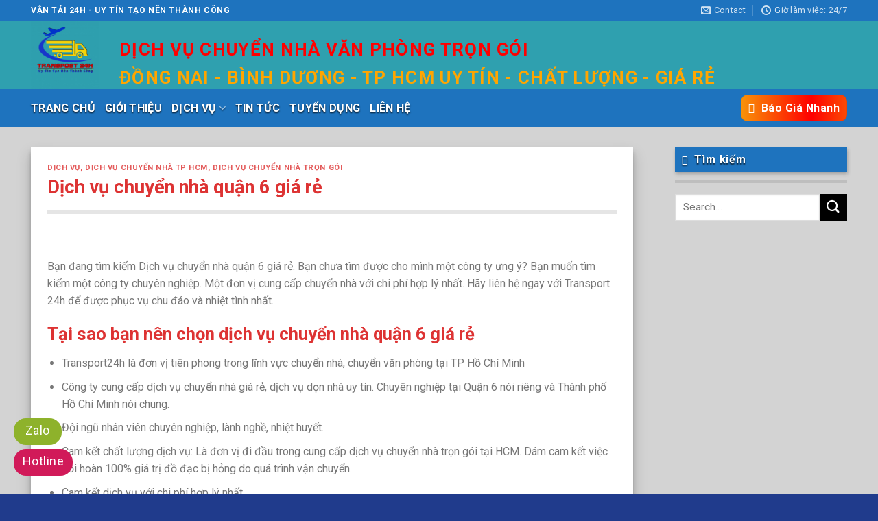

--- FILE ---
content_type: text/html; charset=UTF-8
request_url: https://dichvuvanchuyen24h.com/dich-vu-chuyen-nha-quan-6-gia-re/
body_size: 24284
content:
<!DOCTYPE html>
<!--[if IE 9 ]> <html lang="vi" class="ie9 loading-site no-js bg-fill"> <![endif]-->
<!--[if IE 8 ]> <html lang="vi" class="ie8 loading-site no-js bg-fill"> <![endif]-->
<!--[if (gte IE 9)|!(IE)]><!--><html lang="vi" class="loading-site no-js bg-fill"> <!--<![endif]-->
<head>
	<meta charset="UTF-8" />
	<link rel="profile" href="http://gmpg.org/xfn/11" />
	<link rel="pingback" href="https://dichvuvanchuyen24h.com/xmlrpc.php" />

	
            
        <meta name='robots' content='index, follow, max-image-preview:large, max-snippet:-1, max-video-preview:-1' />

<!-- Google Tag Manager for WordPress by gtm4wp.com -->
<script data-cfasync="false" data-pagespeed-no-defer>
	var gtm4wp_datalayer_name = "dataLayer";
	var dataLayer = dataLayer || [];
</script>
<!-- End Google Tag Manager for WordPress by gtm4wp.com --><meta name="viewport" content="width=device-width, initial-scale=1, maximum-scale=1" />
	<!-- This site is optimized with the Yoast SEO plugin v26.8 - https://yoast.com/product/yoast-seo-wordpress/ -->
	<title>Dịch vụ chuyển nhà quận 6 giá rẻ - Chuyển nhà trọn gói Quận 6 HCM</title><link rel="preload" as="style" href="https://fonts.googleapis.com/css?family=Roboto%3Aregular%2C700%2Cregular%2C700%2Cregular&#038;display=swap" /><link rel="stylesheet" href="https://fonts.googleapis.com/css?family=Roboto%3Aregular%2C700%2Cregular%2C700%2Cregular&#038;display=swap" media="print" onload="this.media='all'" /><noscript><link rel="stylesheet" href="https://fonts.googleapis.com/css?family=Roboto%3Aregular%2C700%2Cregular%2C700%2Cregular&#038;display=swap" /></noscript><link rel="stylesheet" href="https://dichvuvanchuyen24h.com/wp-content/cache/min/1/04e0c0010f618a23f09c83e9dd093671.css" media="all" data-minify="1" />
	<meta name="description" content="Chuyên cung cấp dịch vụ chuyển nhà trọn gói Quận 6 HCM giá rẻ. Chuyên nghiệp. Đảm bảo tài sản. Miễn phí tháo lắp máy lạnh, nước nóng..." />
	<link rel="canonical" href="https://dichvuvanchuyen24h.com/dich-vu-chuyen-nha-quan-6-gia-re/" />
	<meta property="og:locale" content="vi_VN" />
	<meta property="og:type" content="article" />
	<meta property="og:title" content="Dịch vụ chuyển nhà quận 6 giá rẻ - Chuyển nhà trọn gói Quận 6 HCM" />
	<meta property="og:description" content="Chuyên cung cấp dịch vụ chuyển nhà trọn gói Quận 6 HCM giá rẻ. Chuyên nghiệp. Đảm bảo tài sản. Miễn phí tháo lắp máy lạnh, nước nóng..." />
	<meta property="og:url" content="https://dichvuvanchuyen24h.com/dich-vu-chuyen-nha-quan-6-gia-re/" />
	<meta property="og:site_name" content="Dịch vụ chuyển nhà" />
	<meta property="article:publisher" content="https://www.facebook.com/D%e1%bb%8bch-v%e1%bb%a5-v%e1%ba%adn-chuy%e1%bb%83n-Transport24h-101928554633695/?ref=bookmarks" />
	<meta property="article:author" content="https://www.facebook.com/thuc.phannhu.33" />
	<meta property="article:published_time" content="2021-08-28T10:23:32+00:00" />
	<meta property="og:image" content="https://dichvuvanchuyen24h.com/wp-content/uploads/2021/08/chuyen-nha-tron-goi-gia-re-chung-cu-min.jpg" />
	<meta property="og:image:width" content="630" />
	<meta property="og:image:height" content="400" />
	<meta property="og:image:type" content="image/jpeg" />
	<meta name="author" content="Đại Long" />
	<meta name="twitter:card" content="summary_large_image" />
	<meta name="twitter:creator" content="@home" />
	<meta name="twitter:site" content="@home" />
	<meta name="twitter:label1" content="Được viết bởi" />
	<meta name="twitter:data1" content="Đại Long" />
	<meta name="twitter:label2" content="Ước tính thời gian đọc" />
	<meta name="twitter:data2" content="6 phút" />
	<script type="application/ld+json" class="yoast-schema-graph">{"@context":"https://schema.org","@graph":[{"@type":"Article","@id":"https://dichvuvanchuyen24h.com/dich-vu-chuyen-nha-quan-6-gia-re/#article","isPartOf":{"@id":"https://dichvuvanchuyen24h.com/dich-vu-chuyen-nha-quan-6-gia-re/"},"author":{"name":"Đại Long","@id":"https://dichvuvanchuyen24h.com/#/schema/person/ceba77105f141474237f7b2f9c48fe2a"},"headline":"Dịch vụ chuyển nhà quận 6 giá rẻ","datePublished":"2021-08-28T10:23:32+00:00","mainEntityOfPage":{"@id":"https://dichvuvanchuyen24h.com/dich-vu-chuyen-nha-quan-6-gia-re/"},"wordCount":1187,"publisher":{"@id":"https://dichvuvanchuyen24h.com/#organization"},"image":{"@id":"https://dichvuvanchuyen24h.com/dich-vu-chuyen-nha-quan-6-gia-re/#primaryimage"},"thumbnailUrl":"https://dichvuvanchuyen24h.com/wp-content/uploads/2021/08/chuyen-nha-tron-goi-gia-re-chung-cu-min.jpg","articleSection":["Dịch Vụ","Dịch vụ chuyển nhà TP HCM","Dịch Vụ Chuyển Nhà Trọn Gói"],"inLanguage":"vi"},{"@type":"WebPage","@id":"https://dichvuvanchuyen24h.com/dich-vu-chuyen-nha-quan-6-gia-re/","url":"https://dichvuvanchuyen24h.com/dich-vu-chuyen-nha-quan-6-gia-re/","name":"Dịch vụ chuyển nhà quận 6 giá rẻ - Chuyển nhà trọn gói Quận 6 HCM","isPartOf":{"@id":"https://dichvuvanchuyen24h.com/#website"},"primaryImageOfPage":{"@id":"https://dichvuvanchuyen24h.com/dich-vu-chuyen-nha-quan-6-gia-re/#primaryimage"},"image":{"@id":"https://dichvuvanchuyen24h.com/dich-vu-chuyen-nha-quan-6-gia-re/#primaryimage"},"thumbnailUrl":"https://dichvuvanchuyen24h.com/wp-content/uploads/2021/08/chuyen-nha-tron-goi-gia-re-chung-cu-min.jpg","datePublished":"2021-08-28T10:23:32+00:00","description":"Chuyên cung cấp dịch vụ chuyển nhà trọn gói Quận 6 HCM giá rẻ. Chuyên nghiệp. Đảm bảo tài sản. Miễn phí tháo lắp máy lạnh, nước nóng...","breadcrumb":{"@id":"https://dichvuvanchuyen24h.com/dich-vu-chuyen-nha-quan-6-gia-re/#breadcrumb"},"inLanguage":"vi","potentialAction":[{"@type":"ReadAction","target":["https://dichvuvanchuyen24h.com/dich-vu-chuyen-nha-quan-6-gia-re/"]}]},{"@type":"ImageObject","inLanguage":"vi","@id":"https://dichvuvanchuyen24h.com/dich-vu-chuyen-nha-quan-6-gia-re/#primaryimage","url":"https://dichvuvanchuyen24h.com/wp-content/uploads/2021/08/chuyen-nha-tron-goi-gia-re-chung-cu-min.jpg","contentUrl":"https://dichvuvanchuyen24h.com/wp-content/uploads/2021/08/chuyen-nha-tron-goi-gia-re-chung-cu-min.jpg","width":630,"height":400,"caption":"Dịch vụ chuyển nhà Quận 6 giá rẻ"},{"@type":"BreadcrumbList","@id":"https://dichvuvanchuyen24h.com/dich-vu-chuyen-nha-quan-6-gia-re/#breadcrumb","itemListElement":[{"@type":"ListItem","position":1,"name":"Home","item":"https://dichvuvanchuyen24h.com/"},{"@type":"ListItem","position":2,"name":"Dịch vụ chuyển nhà quận 6 giá rẻ"}]},{"@type":"WebSite","@id":"https://dichvuvanchuyen24h.com/#website","url":"https://dichvuvanchuyen24h.com/","name":"Dịch vụ chuyển nhà","description":"","publisher":{"@id":"https://dichvuvanchuyen24h.com/#organization"},"potentialAction":[{"@type":"SearchAction","target":{"@type":"EntryPoint","urlTemplate":"https://dichvuvanchuyen24h.com/?s={search_term_string}"},"query-input":{"@type":"PropertyValueSpecification","valueRequired":true,"valueName":"search_term_string"}}],"inLanguage":"vi"},{"@type":"Organization","@id":"https://dichvuvanchuyen24h.com/#organization","name":"Dịch vụ vận chuyển 24h","url":"https://dichvuvanchuyen24h.com/","logo":{"@type":"ImageObject","inLanguage":"vi","@id":"https://dichvuvanchuyen24h.com/#/schema/logo/image/","url":"https://dichvuvanchuyen24h.com/wp-content/uploads/2020/04/93313246_2979567212082611_5656148109772718080_n-e1588577133543.jpg","contentUrl":"https://dichvuvanchuyen24h.com/wp-content/uploads/2020/04/93313246_2979567212082611_5656148109772718080_n-e1588577133543.jpg","width":500,"height":350,"caption":"Dịch vụ vận chuyển 24h"},"image":{"@id":"https://dichvuvanchuyen24h.com/#/schema/logo/image/"},"sameAs":["https://www.facebook.com/Dịch-vụ-vận-chuyển-Transport24h-101928554633695/?ref=bookmarks","https://x.com/home","https://www.instagram.com/phanthuc79/","https://www.linkedin.com/in/thuc-phan-3279b121a/","https://myspace.com/phanthuc79","https://www.pinterest.com/phannhuthuc86/","https://www.youtube.com/channel/UCyot0YlZ_x1IbDWnJd21BPg?view_as=subscriber","https://vi.wikipedia.org/wiki/Thành_viên:Phanthuc79"]},{"@type":"Person","@id":"https://dichvuvanchuyen24h.com/#/schema/person/ceba77105f141474237f7b2f9c48fe2a","name":"Đại Long","description":"Rất vui vì đã ghé thăm Transport 24h. Hãy liên hệ với chúng tôi nhé.","sameAs":["https://dichvuvanchuyen24h.com/","https://www.facebook.com/thuc.phannhu.33"]}]}</script>
	<!-- / Yoast SEO plugin. -->


<link rel="amphtml" href="https://dichvuvanchuyen24h.com/dich-vu-chuyen-nha-quan-6-gia-re/amp/" /><meta name="generator" content="AMP for WP 1.1.11"/><link rel='dns-prefetch' href='//www.googletagmanager.com' />
<link rel='dns-prefetch' href='//fonts.googleapis.com' />
<link rel='dns-prefetch' href='//pagead2.googlesyndication.com' />
<link href='https://fonts.gstatic.com' crossorigin rel='preconnect' />
<link rel="alternate" type="application/rss+xml" title="Dòng thông tin Dịch vụ chuyển nhà &raquo;" href="https://dichvuvanchuyen24h.com/feed/" />
<link rel="alternate" type="application/rss+xml" title="Dịch vụ chuyển nhà &raquo; Dòng bình luận" href="https://dichvuvanchuyen24h.com/comments/feed/" />
<link rel="alternate" title="oNhúng (JSON)" type="application/json+oembed" href="https://dichvuvanchuyen24h.com/wp-json/oembed/1.0/embed?url=https%3A%2F%2Fdichvuvanchuyen24h.com%2Fdich-vu-chuyen-nha-quan-6-gia-re%2F" />
<link rel="alternate" title="oNhúng (XML)" type="text/xml+oembed" href="https://dichvuvanchuyen24h.com/wp-json/oembed/1.0/embed?url=https%3A%2F%2Fdichvuvanchuyen24h.com%2Fdich-vu-chuyen-nha-quan-6-gia-re%2F&#038;format=xml" />
<style id='wp-img-auto-sizes-contain-inline-css' type='text/css'>
img:is([sizes=auto i],[sizes^="auto," i]){contain-intrinsic-size:3000px 1500px}
/*# sourceURL=wp-img-auto-sizes-contain-inline-css */
</style>
<style id='wp-emoji-styles-inline-css' type='text/css'>

	img.wp-smiley, img.emoji {
		display: inline !important;
		border: none !important;
		box-shadow: none !important;
		height: 1em !important;
		width: 1em !important;
		margin: 0 0.07em !important;
		vertical-align: -0.1em !important;
		background: none !important;
		padding: 0 !important;
	}
/*# sourceURL=wp-emoji-styles-inline-css */
</style>
<style id='wp-block-library-inline-css' type='text/css'>
:root{--wp-block-synced-color:#7a00df;--wp-block-synced-color--rgb:122,0,223;--wp-bound-block-color:var(--wp-block-synced-color);--wp-editor-canvas-background:#ddd;--wp-admin-theme-color:#007cba;--wp-admin-theme-color--rgb:0,124,186;--wp-admin-theme-color-darker-10:#006ba1;--wp-admin-theme-color-darker-10--rgb:0,107,160.5;--wp-admin-theme-color-darker-20:#005a87;--wp-admin-theme-color-darker-20--rgb:0,90,135;--wp-admin-border-width-focus:2px}@media (min-resolution:192dpi){:root{--wp-admin-border-width-focus:1.5px}}.wp-element-button{cursor:pointer}:root .has-very-light-gray-background-color{background-color:#eee}:root .has-very-dark-gray-background-color{background-color:#313131}:root .has-very-light-gray-color{color:#eee}:root .has-very-dark-gray-color{color:#313131}:root .has-vivid-green-cyan-to-vivid-cyan-blue-gradient-background{background:linear-gradient(135deg,#00d084,#0693e3)}:root .has-purple-crush-gradient-background{background:linear-gradient(135deg,#34e2e4,#4721fb 50%,#ab1dfe)}:root .has-hazy-dawn-gradient-background{background:linear-gradient(135deg,#faaca8,#dad0ec)}:root .has-subdued-olive-gradient-background{background:linear-gradient(135deg,#fafae1,#67a671)}:root .has-atomic-cream-gradient-background{background:linear-gradient(135deg,#fdd79a,#004a59)}:root .has-nightshade-gradient-background{background:linear-gradient(135deg,#330968,#31cdcf)}:root .has-midnight-gradient-background{background:linear-gradient(135deg,#020381,#2874fc)}:root{--wp--preset--font-size--normal:16px;--wp--preset--font-size--huge:42px}.has-regular-font-size{font-size:1em}.has-larger-font-size{font-size:2.625em}.has-normal-font-size{font-size:var(--wp--preset--font-size--normal)}.has-huge-font-size{font-size:var(--wp--preset--font-size--huge)}.has-text-align-center{text-align:center}.has-text-align-left{text-align:left}.has-text-align-right{text-align:right}.has-fit-text{white-space:nowrap!important}#end-resizable-editor-section{display:none}.aligncenter{clear:both}.items-justified-left{justify-content:flex-start}.items-justified-center{justify-content:center}.items-justified-right{justify-content:flex-end}.items-justified-space-between{justify-content:space-between}.screen-reader-text{border:0;clip-path:inset(50%);height:1px;margin:-1px;overflow:hidden;padding:0;position:absolute;width:1px;word-wrap:normal!important}.screen-reader-text:focus{background-color:#ddd;clip-path:none;color:#444;display:block;font-size:1em;height:auto;left:5px;line-height:normal;padding:15px 23px 14px;text-decoration:none;top:5px;width:auto;z-index:100000}html :where(.has-border-color){border-style:solid}html :where([style*=border-top-color]){border-top-style:solid}html :where([style*=border-right-color]){border-right-style:solid}html :where([style*=border-bottom-color]){border-bottom-style:solid}html :where([style*=border-left-color]){border-left-style:solid}html :where([style*=border-width]){border-style:solid}html :where([style*=border-top-width]){border-top-style:solid}html :where([style*=border-right-width]){border-right-style:solid}html :where([style*=border-bottom-width]){border-bottom-style:solid}html :where([style*=border-left-width]){border-left-style:solid}html :where(img[class*=wp-image-]){height:auto;max-width:100%}:where(figure){margin:0 0 1em}html :where(.is-position-sticky){--wp-admin--admin-bar--position-offset:var(--wp-admin--admin-bar--height,0px)}@media screen and (max-width:600px){html :where(.is-position-sticky){--wp-admin--admin-bar--position-offset:0px}}

/*# sourceURL=wp-block-library-inline-css */
</style><style id='global-styles-inline-css' type='text/css'>
:root{--wp--preset--aspect-ratio--square: 1;--wp--preset--aspect-ratio--4-3: 4/3;--wp--preset--aspect-ratio--3-4: 3/4;--wp--preset--aspect-ratio--3-2: 3/2;--wp--preset--aspect-ratio--2-3: 2/3;--wp--preset--aspect-ratio--16-9: 16/9;--wp--preset--aspect-ratio--9-16: 9/16;--wp--preset--color--black: #000000;--wp--preset--color--cyan-bluish-gray: #abb8c3;--wp--preset--color--white: #ffffff;--wp--preset--color--pale-pink: #f78da7;--wp--preset--color--vivid-red: #cf2e2e;--wp--preset--color--luminous-vivid-orange: #ff6900;--wp--preset--color--luminous-vivid-amber: #fcb900;--wp--preset--color--light-green-cyan: #7bdcb5;--wp--preset--color--vivid-green-cyan: #00d084;--wp--preset--color--pale-cyan-blue: #8ed1fc;--wp--preset--color--vivid-cyan-blue: #0693e3;--wp--preset--color--vivid-purple: #9b51e0;--wp--preset--gradient--vivid-cyan-blue-to-vivid-purple: linear-gradient(135deg,rgb(6,147,227) 0%,rgb(155,81,224) 100%);--wp--preset--gradient--light-green-cyan-to-vivid-green-cyan: linear-gradient(135deg,rgb(122,220,180) 0%,rgb(0,208,130) 100%);--wp--preset--gradient--luminous-vivid-amber-to-luminous-vivid-orange: linear-gradient(135deg,rgb(252,185,0) 0%,rgb(255,105,0) 100%);--wp--preset--gradient--luminous-vivid-orange-to-vivid-red: linear-gradient(135deg,rgb(255,105,0) 0%,rgb(207,46,46) 100%);--wp--preset--gradient--very-light-gray-to-cyan-bluish-gray: linear-gradient(135deg,rgb(238,238,238) 0%,rgb(169,184,195) 100%);--wp--preset--gradient--cool-to-warm-spectrum: linear-gradient(135deg,rgb(74,234,220) 0%,rgb(151,120,209) 20%,rgb(207,42,186) 40%,rgb(238,44,130) 60%,rgb(251,105,98) 80%,rgb(254,248,76) 100%);--wp--preset--gradient--blush-light-purple: linear-gradient(135deg,rgb(255,206,236) 0%,rgb(152,150,240) 100%);--wp--preset--gradient--blush-bordeaux: linear-gradient(135deg,rgb(254,205,165) 0%,rgb(254,45,45) 50%,rgb(107,0,62) 100%);--wp--preset--gradient--luminous-dusk: linear-gradient(135deg,rgb(255,203,112) 0%,rgb(199,81,192) 50%,rgb(65,88,208) 100%);--wp--preset--gradient--pale-ocean: linear-gradient(135deg,rgb(255,245,203) 0%,rgb(182,227,212) 50%,rgb(51,167,181) 100%);--wp--preset--gradient--electric-grass: linear-gradient(135deg,rgb(202,248,128) 0%,rgb(113,206,126) 100%);--wp--preset--gradient--midnight: linear-gradient(135deg,rgb(2,3,129) 0%,rgb(40,116,252) 100%);--wp--preset--font-size--small: 13px;--wp--preset--font-size--medium: 20px;--wp--preset--font-size--large: 36px;--wp--preset--font-size--x-large: 42px;--wp--preset--spacing--20: 0.44rem;--wp--preset--spacing--30: 0.67rem;--wp--preset--spacing--40: 1rem;--wp--preset--spacing--50: 1.5rem;--wp--preset--spacing--60: 2.25rem;--wp--preset--spacing--70: 3.38rem;--wp--preset--spacing--80: 5.06rem;--wp--preset--shadow--natural: 6px 6px 9px rgba(0, 0, 0, 0.2);--wp--preset--shadow--deep: 12px 12px 50px rgba(0, 0, 0, 0.4);--wp--preset--shadow--sharp: 6px 6px 0px rgba(0, 0, 0, 0.2);--wp--preset--shadow--outlined: 6px 6px 0px -3px rgb(255, 255, 255), 6px 6px rgb(0, 0, 0);--wp--preset--shadow--crisp: 6px 6px 0px rgb(0, 0, 0);}:where(.is-layout-flex){gap: 0.5em;}:where(.is-layout-grid){gap: 0.5em;}body .is-layout-flex{display: flex;}.is-layout-flex{flex-wrap: wrap;align-items: center;}.is-layout-flex > :is(*, div){margin: 0;}body .is-layout-grid{display: grid;}.is-layout-grid > :is(*, div){margin: 0;}:where(.wp-block-columns.is-layout-flex){gap: 2em;}:where(.wp-block-columns.is-layout-grid){gap: 2em;}:where(.wp-block-post-template.is-layout-flex){gap: 1.25em;}:where(.wp-block-post-template.is-layout-grid){gap: 1.25em;}.has-black-color{color: var(--wp--preset--color--black) !important;}.has-cyan-bluish-gray-color{color: var(--wp--preset--color--cyan-bluish-gray) !important;}.has-white-color{color: var(--wp--preset--color--white) !important;}.has-pale-pink-color{color: var(--wp--preset--color--pale-pink) !important;}.has-vivid-red-color{color: var(--wp--preset--color--vivid-red) !important;}.has-luminous-vivid-orange-color{color: var(--wp--preset--color--luminous-vivid-orange) !important;}.has-luminous-vivid-amber-color{color: var(--wp--preset--color--luminous-vivid-amber) !important;}.has-light-green-cyan-color{color: var(--wp--preset--color--light-green-cyan) !important;}.has-vivid-green-cyan-color{color: var(--wp--preset--color--vivid-green-cyan) !important;}.has-pale-cyan-blue-color{color: var(--wp--preset--color--pale-cyan-blue) !important;}.has-vivid-cyan-blue-color{color: var(--wp--preset--color--vivid-cyan-blue) !important;}.has-vivid-purple-color{color: var(--wp--preset--color--vivid-purple) !important;}.has-black-background-color{background-color: var(--wp--preset--color--black) !important;}.has-cyan-bluish-gray-background-color{background-color: var(--wp--preset--color--cyan-bluish-gray) !important;}.has-white-background-color{background-color: var(--wp--preset--color--white) !important;}.has-pale-pink-background-color{background-color: var(--wp--preset--color--pale-pink) !important;}.has-vivid-red-background-color{background-color: var(--wp--preset--color--vivid-red) !important;}.has-luminous-vivid-orange-background-color{background-color: var(--wp--preset--color--luminous-vivid-orange) !important;}.has-luminous-vivid-amber-background-color{background-color: var(--wp--preset--color--luminous-vivid-amber) !important;}.has-light-green-cyan-background-color{background-color: var(--wp--preset--color--light-green-cyan) !important;}.has-vivid-green-cyan-background-color{background-color: var(--wp--preset--color--vivid-green-cyan) !important;}.has-pale-cyan-blue-background-color{background-color: var(--wp--preset--color--pale-cyan-blue) !important;}.has-vivid-cyan-blue-background-color{background-color: var(--wp--preset--color--vivid-cyan-blue) !important;}.has-vivid-purple-background-color{background-color: var(--wp--preset--color--vivid-purple) !important;}.has-black-border-color{border-color: var(--wp--preset--color--black) !important;}.has-cyan-bluish-gray-border-color{border-color: var(--wp--preset--color--cyan-bluish-gray) !important;}.has-white-border-color{border-color: var(--wp--preset--color--white) !important;}.has-pale-pink-border-color{border-color: var(--wp--preset--color--pale-pink) !important;}.has-vivid-red-border-color{border-color: var(--wp--preset--color--vivid-red) !important;}.has-luminous-vivid-orange-border-color{border-color: var(--wp--preset--color--luminous-vivid-orange) !important;}.has-luminous-vivid-amber-border-color{border-color: var(--wp--preset--color--luminous-vivid-amber) !important;}.has-light-green-cyan-border-color{border-color: var(--wp--preset--color--light-green-cyan) !important;}.has-vivid-green-cyan-border-color{border-color: var(--wp--preset--color--vivid-green-cyan) !important;}.has-pale-cyan-blue-border-color{border-color: var(--wp--preset--color--pale-cyan-blue) !important;}.has-vivid-cyan-blue-border-color{border-color: var(--wp--preset--color--vivid-cyan-blue) !important;}.has-vivid-purple-border-color{border-color: var(--wp--preset--color--vivid-purple) !important;}.has-vivid-cyan-blue-to-vivid-purple-gradient-background{background: var(--wp--preset--gradient--vivid-cyan-blue-to-vivid-purple) !important;}.has-light-green-cyan-to-vivid-green-cyan-gradient-background{background: var(--wp--preset--gradient--light-green-cyan-to-vivid-green-cyan) !important;}.has-luminous-vivid-amber-to-luminous-vivid-orange-gradient-background{background: var(--wp--preset--gradient--luminous-vivid-amber-to-luminous-vivid-orange) !important;}.has-luminous-vivid-orange-to-vivid-red-gradient-background{background: var(--wp--preset--gradient--luminous-vivid-orange-to-vivid-red) !important;}.has-very-light-gray-to-cyan-bluish-gray-gradient-background{background: var(--wp--preset--gradient--very-light-gray-to-cyan-bluish-gray) !important;}.has-cool-to-warm-spectrum-gradient-background{background: var(--wp--preset--gradient--cool-to-warm-spectrum) !important;}.has-blush-light-purple-gradient-background{background: var(--wp--preset--gradient--blush-light-purple) !important;}.has-blush-bordeaux-gradient-background{background: var(--wp--preset--gradient--blush-bordeaux) !important;}.has-luminous-dusk-gradient-background{background: var(--wp--preset--gradient--luminous-dusk) !important;}.has-pale-ocean-gradient-background{background: var(--wp--preset--gradient--pale-ocean) !important;}.has-electric-grass-gradient-background{background: var(--wp--preset--gradient--electric-grass) !important;}.has-midnight-gradient-background{background: var(--wp--preset--gradient--midnight) !important;}.has-small-font-size{font-size: var(--wp--preset--font-size--small) !important;}.has-medium-font-size{font-size: var(--wp--preset--font-size--medium) !important;}.has-large-font-size{font-size: var(--wp--preset--font-size--large) !important;}.has-x-large-font-size{font-size: var(--wp--preset--font-size--x-large) !important;}
/*# sourceURL=global-styles-inline-css */
</style>

<style id='classic-theme-styles-inline-css' type='text/css'>
/*! This file is auto-generated */
.wp-block-button__link{color:#fff;background-color:#32373c;border-radius:9999px;box-shadow:none;text-decoration:none;padding:calc(.667em + 2px) calc(1.333em + 2px);font-size:1.125em}.wp-block-file__button{background:#32373c;color:#fff;text-decoration:none}
/*# sourceURL=/wp-includes/css/classic-themes.min.css */
</style>


<style id='admin-bar-inline-css' type='text/css'>

    /* Hide CanvasJS credits for P404 charts specifically */
    #p404RedirectChart .canvasjs-chart-credit {
        display: none !important;
    }
    
    #p404RedirectChart canvas {
        border-radius: 6px;
    }

    .p404-redirect-adminbar-weekly-title {
        font-weight: bold;
        font-size: 14px;
        color: #fff;
        margin-bottom: 6px;
    }

    #wpadminbar #wp-admin-bar-p404_free_top_button .ab-icon:before {
        content: "\f103";
        color: #dc3545;
        top: 3px;
    }
    
    #wp-admin-bar-p404_free_top_button .ab-item {
        min-width: 80px !important;
        padding: 0px !important;
    }
    
    /* Ensure proper positioning and z-index for P404 dropdown */
    .p404-redirect-adminbar-dropdown-wrap { 
        min-width: 0; 
        padding: 0;
        position: static !important;
    }
    
    #wpadminbar #wp-admin-bar-p404_free_top_button_dropdown {
        position: static !important;
    }
    
    #wpadminbar #wp-admin-bar-p404_free_top_button_dropdown .ab-item {
        padding: 0 !important;
        margin: 0 !important;
    }
    
    .p404-redirect-dropdown-container {
        min-width: 340px;
        padding: 18px 18px 12px 18px;
        background: #23282d !important;
        color: #fff;
        border-radius: 12px;
        box-shadow: 0 8px 32px rgba(0,0,0,0.25);
        margin-top: 10px;
        position: relative !important;
        z-index: 999999 !important;
        display: block !important;
        border: 1px solid #444;
    }
    
    /* Ensure P404 dropdown appears on hover */
    #wpadminbar #wp-admin-bar-p404_free_top_button .p404-redirect-dropdown-container { 
        display: none !important;
    }
    
    #wpadminbar #wp-admin-bar-p404_free_top_button:hover .p404-redirect-dropdown-container { 
        display: block !important;
    }
    
    #wpadminbar #wp-admin-bar-p404_free_top_button:hover #wp-admin-bar-p404_free_top_button_dropdown .p404-redirect-dropdown-container {
        display: block !important;
    }
    
    .p404-redirect-card {
        background: #2c3338;
        border-radius: 8px;
        padding: 18px 18px 12px 18px;
        box-shadow: 0 2px 8px rgba(0,0,0,0.07);
        display: flex;
        flex-direction: column;
        align-items: flex-start;
        border: 1px solid #444;
    }
    
    .p404-redirect-btn {
        display: inline-block;
        background: #dc3545;
        color: #fff !important;
        font-weight: bold;
        padding: 5px 22px;
        border-radius: 8px;
        text-decoration: none;
        font-size: 17px;
        transition: background 0.2s, box-shadow 0.2s;
        margin-top: 8px;
        box-shadow: 0 2px 8px rgba(220,53,69,0.15);
        text-align: center;
        line-height: 1.6;
    }
    
    .p404-redirect-btn:hover {
        background: #c82333;
        color: #fff !important;
        box-shadow: 0 4px 16px rgba(220,53,69,0.25);
    }
    
    /* Prevent conflicts with other admin bar dropdowns */
    #wpadminbar .ab-top-menu > li:hover > .ab-item,
    #wpadminbar .ab-top-menu > li.hover > .ab-item {
        z-index: auto;
    }
    
    #wpadminbar #wp-admin-bar-p404_free_top_button:hover > .ab-item {
        z-index: 999998 !important;
    }
    
/*# sourceURL=admin-bar-inline-css */
</style>

<style id='cf7-styler-inline-css' type='text/css'>

#cf7cstmzr-form.cf7cstmzr-form-2619 .wpcf7-form,
#cf7cstmzr-form.cf7cstmzr-form-e616035 .wpcf7-form {
	color: #3b81bf!important;
	font-family: "Times New Roman", Times, serif!important;
	border-radius: 1px!important;
	border-top: none!important;
	border-right: none!important;
	border-bottom: none!important;
	border-left: none!important;
    -webkit-box-shadow: -3px -3px 0px -6px rgba(0,0,0,0);
    -moz-box-shadow: -3px -3px 0px -6px rgba(0,0,0,0);
    box-shadow: -3px -3px 0px -6px rgba(0,0,0,0);
}

    #cf7cstmzr-form.cf7cstmzr-form-2619 .wpcf7-form *,
#cf7cstmzr-form.cf7cstmzr-form-e616035 .wpcf7-form * {
    
	font-family: "Times New Roman", Times, serif!important;}

#cf7cstmzr-form.cf7cstmzr-form-2619 .wpcf7-form:before,
#cf7cstmzr-form.cf7cstmzr-form-e616035 .wpcf7-form:before {
	display: none;
	content: ' ';
	position: absolute!important;
	top: 0!important;
	bottom: 0!important;
	left: 0!important;
	right: 0!important;
	background-image: none!important;
	opacity: 0!important;}


#cf7cstmzr-form.cf7cstmzr-form-2619 .wpcf7-form > *,
#cf7cstmzr-form.cf7cstmzr-form-e616035 .wpcf7-form > *{
	position: static!important;}


    

    /* Style Form Labels */
#cf7cstmzr-form.cf7cstmzr-form-2619 .wpcf7-form label,
#cf7cstmzr-form.cf7cstmzr-form-e616035 .wpcf7-form label {
    
	color: #3b81bf!important;}
    

    
    
#cf7cstmzr-form.cf7cstmzr-form-2619 .wpcf7-form input[type="text"],
#cf7cstmzr-form.cf7cstmzr-form-e616035 .wpcf7-form input[type="text"],
#cf7cstmzr-form.cf7cstmzr-form-2619 .wpcf7-form input[type="email"],
#cf7cstmzr-form.cf7cstmzr-form-e616035 .wpcf7-form input[type="email"],
#cf7cstmzr-form.cf7cstmzr-form-2619 .wpcf7-form input[type="number"],
#cf7cstmzr-form.cf7cstmzr-form-e616035 .wpcf7-form input[type="number"],
#cf7cstmzr-form.cf7cstmzr-form-2619 .wpcf7-form input[type="tel"],
#cf7cstmzr-form.cf7cstmzr-form-e616035 .wpcf7-form input[type="tel"],
#cf7cstmzr-form.cf7cstmzr-form-2619 .wpcf7-form input[type="url"],
#cf7cstmzr-form.cf7cstmzr-form-e616035 .wpcf7-form input[type="url"],
#cf7cstmzr-form.cf7cstmzr-form-2619 .wpcf7-form input[type="password"],
#cf7cstmzr-form.cf7cstmzr-form-e616035 .wpcf7-form input[type="password"],
#cf7cstmzr-form.cf7cstmzr-form-2619 .wpcf7-form input[type="date"],
#cf7cstmzr-form.cf7cstmzr-form-e616035 .wpcf7-form input[type="date"],
#cf7cstmzr-form.cf7cstmzr-form-2619 .wpcf7-form input[type="range"],
#cf7cstmzr-form.cf7cstmzr-form-e616035 .wpcf7-form input[type="range"],
#cf7cstmzr-form.cf7cstmzr-form-2619 .wpcf7-form select,
#cf7cstmzr-form.cf7cstmzr-form-e616035 .wpcf7-form select,
#cf7cstmzr-form.cf7cstmzr-form-2619 .wpcf7-form textarea,
#cf7cstmzr-form.cf7cstmzr-form-e616035 .wpcf7-form textarea{
    display: block!important;width: 100%!important;box-sizing: border-box!important;font-family: "Times New Roman", Times, serif!important;background-color: rgba(255, 255, 255, 1)!important;line-height: 1.6!important;padding-top: 5px!important;padding-right: 10px!important;padding-bottom: 5px!important;padding-left: 10px!important;margin-top: 0px!important;margin-right: 0px!important;margin-bottom: 0px!important;margin-left: 0px!important;border-radius: 5px!important;border-top-style: solid!important;border-top-width: 1px!important;border-top-color: #1e73be!important;border-right-style: solid!important;border-right-width: 1px!important;border-right-color: #1e73be!important;border-bottom-style: solid!important;border-bottom-width: 1px!important;border-bottom-color: #1e73be!important;border-left-style: solid!important;border-left-width: 3px!important;border-left-color: #1e73be!important;            -webkit-box-shadow: 0px 0px 0px 0px rgba(0,0,0,0);
                        -moz-box-shadow: 0px 0px 0px 0px rgba(0,0,0,0);
                        box-shadow: 0px 0px 0px 0px rgba(0,0,0,0);
            
    outline: none!important;
}

#cf7cstmzr-form.cf7cstmzr-form-2619 .wpcf7-form input[type="text"],
#cf7cstmzr-form.cf7cstmzr-form-e616035 .wpcf7-form input[type="text"],
#cf7cstmzr-form.cf7cstmzr-form-2619 .wpcf7-form input[type="email"],
#cf7cstmzr-form.cf7cstmzr-form-e616035 .wpcf7-form input[type="email"],
#cf7cstmzr-form.cf7cstmzr-form-2619 .wpcf7-form input[type="number"],
#cf7cstmzr-form.cf7cstmzr-form-e616035 .wpcf7-form input[type="number"],
#cf7cstmzr-form.cf7cstmzr-form-2619 .wpcf7-form input[type="tel"],
#cf7cstmzr-form.cf7cstmzr-form-e616035 .wpcf7-form input[type="tel"],
#cf7cstmzr-form.cf7cstmzr-form-2619 .wpcf7-form input[type="url"],
#cf7cstmzr-form.cf7cstmzr-form-e616035 .wpcf7-form input[type="url"],
#cf7cstmzr-form.cf7cstmzr-form-2619 .wpcf7-form input[type="password"],
#cf7cstmzr-form.cf7cstmzr-form-e616035 .wpcf7-form input[type="password"],
#cf7cstmzr-form.cf7cstmzr-form-2619 .wpcf7-form input[type="date"],
#cf7cstmzr-form.cf7cstmzr-form-e616035 .wpcf7-form input[type="date"],
#cf7cstmzr-form.cf7cstmzr-form-2619 .wpcf7-form select,
#cf7cstmzr-form.cf7cstmzr-form-e616035 .wpcf7-form select{
    
	height: auto!important;
	overflow: auto!important;
	vertical-align: top!important;}

#cf7cstmzr-form.cf7cstmzr-form-2619 .wpcf7-form input[type="reset"],
#cf7cstmzr-form.cf7cstmzr-form-e616035 .wpcf7-form input[type="reset"],
#cf7cstmzr-form.cf7cstmzr-form-2619 .wpcf7-form input[type="button"],
#cf7cstmzr-form.cf7cstmzr-form-e616035 .wpcf7-form input[type="button"],
#cf7cstmzr-form.cf7cstmzr-form-2619 .wpcf7-form input[type="submit"],
#cf7cstmzr-form.cf7cstmzr-form-e616035 .wpcf7-form input[type="submit"],
#cf7cstmzr-form.cf7cstmzr-form-2619 .wpcf7-form button,
#cf7cstmzr-form.cf7cstmzr-form-e616035 .wpcf7-form button{
    position: relative!important;
    color: #ffffff!important;background-color: #1e73be!important;line-height: 1.6!important;padding-top: 5px!important;padding-bottom: 5px!important;font-family: "Times New Roman", Times, serif!important;border-style: solid;border-width: 2px!important;border-color: #1e73be!important;border-radius: 10px!important;            -webkit-box-shadow: 0px 5px 5px -5px rgba(0,0,0,0.5);
                        -moz-box-shadow: 0px 5px 5px -5px rgba(0,0,0,0.5);
                        box-shadow: 0px 5px 5px -5px rgba(0,0,0,0.5);
            }

#cf7cstmzr-form.cf7cstmzr-form-2619 .wpcf7-form input[type="reset"]:hover,
#cf7cstmzr-form.cf7cstmzr-form-e616035 .wpcf7-form input[type="reset"]:hover,
#cf7cstmzr-form.cf7cstmzr-form-2619 .wpcf7-form input[type="button"]:hover,
#cf7cstmzr-form.cf7cstmzr-form-e616035 .wpcf7-form input[type="button"]:hover,
#cf7cstmzr-form.cf7cstmzr-form-2619 .wpcf7-form input[type="submit"]:hover,
#cf7cstmzr-form.cf7cstmzr-form-e616035 .wpcf7-form input[type="submit"]:hover,
#cf7cstmzr-form.cf7cstmzr-form-2619 .wpcf7-form button:hover,
#cf7cstmzr-form.cf7cstmzr-form-e616035 .wpcf7-form button:hover {
    color: #1e73be!important;background-color: #ffffff!important;border-color: #1e73be!important;            -webkit-box-shadow: 0px 5px 5px -5px rgba(0,0,0,0.5);
                        -moz-box-shadow: 0px 5px 5px -5px rgba(0,0,0,0.5);
                        box-shadow: 0px 5px 5px -5px rgba(0,0,0,0.5);
            }

    
        
/*# sourceURL=cf7-styler-inline-css */
</style>



<style id='flatsome-main-inline-css' type='text/css'>
@font-face {
				font-family: "fl-icons";
				font-display: block;
				src: url(https://dichvuvanchuyen24h.com/wp-content/themes/flatsome/assets/css/icons/fl-icons.eot?v=3.14.2);
				src:
					url(https://dichvuvanchuyen24h.com/wp-content/themes/flatsome/assets/css/icons/fl-icons.eot#iefix?v=3.14.2) format("embedded-opentype"),
					url(https://dichvuvanchuyen24h.com/wp-content/themes/flatsome/assets/css/icons/fl-icons.woff2?v=3.14.2) format("woff2"),
					url(https://dichvuvanchuyen24h.com/wp-content/themes/flatsome/assets/css/icons/fl-icons.ttf?v=3.14.2) format("truetype"),
					url(https://dichvuvanchuyen24h.com/wp-content/themes/flatsome/assets/css/icons/fl-icons.woff?v=3.14.2) format("woff"),
					url(https://dichvuvanchuyen24h.com/wp-content/themes/flatsome/assets/css/icons/fl-icons.svg?v=3.14.2#fl-icons) format("svg");
			}
/*# sourceURL=flatsome-main-inline-css */
</style>


<style id='rocket-lazyload-inline-css' type='text/css'>
.rll-youtube-player{position:relative;padding-bottom:56.23%;height:0;overflow:hidden;max-width:100%;}.rll-youtube-player:focus-within{outline: 2px solid currentColor;outline-offset: 5px;}.rll-youtube-player iframe{position:absolute;top:0;left:0;width:100%;height:100%;z-index:100;background:0 0}.rll-youtube-player img{bottom:0;display:block;left:0;margin:auto;max-width:100%;width:100%;position:absolute;right:0;top:0;border:none;height:auto;-webkit-transition:.4s all;-moz-transition:.4s all;transition:.4s all}.rll-youtube-player img:hover{-webkit-filter:brightness(75%)}.rll-youtube-player .play{height:100%;width:100%;left:0;top:0;position:absolute;background:url(https://dichvuvanchuyen24h.com/wp-content/plugins/wp-rocket/assets/img/youtube.png) no-repeat center;background-color: transparent !important;cursor:pointer;border:none;}
/*# sourceURL=rocket-lazyload-inline-css */
</style>
<script type="text/javascript" src="https://dichvuvanchuyen24h.com/wp-includes/js/jquery/jquery.min.js?ver=3.7.1" id="jquery-core-js" defer></script>



<!-- Đoạn mã Google tag (gtag.js) được thêm bởi Site Kit -->
<!-- Đoạn mã Google Analytics được thêm bởi Site Kit -->
<script type="text/javascript" src="https://www.googletagmanager.com/gtag/js?id=G-VZ51GFXBSE" id="google_gtagjs-js" async></script>
<script type="text/javascript" id="google_gtagjs-js-after">
/* <![CDATA[ */
window.dataLayer = window.dataLayer || [];function gtag(){dataLayer.push(arguments);}
gtag("set","linker",{"domains":["dichvuvanchuyen24h.com"]});
gtag("js", new Date());
gtag("set", "developer_id.dZTNiMT", true);
gtag("config", "G-VZ51GFXBSE");
//# sourceURL=google_gtagjs-js-after
/* ]]> */
</script>
<link rel="https://api.w.org/" href="https://dichvuvanchuyen24h.com/wp-json/" /><link rel="alternate" title="JSON" type="application/json" href="https://dichvuvanchuyen24h.com/wp-json/wp/v2/posts/1426" /><link rel="EditURI" type="application/rsd+xml" title="RSD" href="https://dichvuvanchuyen24h.com/xmlrpc.php?rsd" />
<meta name="generator" content="WordPress 6.9" />
<link rel='shortlink' href='https://dichvuvanchuyen24h.com/?p=1426' />
<meta name="generator" content="Site Kit by Google 1.171.0" />
<!-- Google Tag Manager for WordPress by gtm4wp.com -->
<!-- GTM Container placement set to footer -->
<script data-cfasync="false" data-pagespeed-no-defer>
	var dataLayer_content = {"pagePostType":"post","pagePostType2":"single-post","pageCategory":["dich-vu","dich-vu-chuyen-nha-tp-hcm","dich-vu-chuyen-nha-tron-goi"],"pagePostAuthor":"Đại Long"};
	dataLayer.push( dataLayer_content );
</script>
<script data-cfasync="false" data-pagespeed-no-defer>
(function(w,d,s,l,i){w[l]=w[l]||[];w[l].push({'gtm.start':
new Date().getTime(),event:'gtm.js'});var f=d.getElementsByTagName(s)[0],
j=d.createElement(s),dl=l!='dataLayer'?'&l='+l:'';j.async=true;j.src=
'//www.googletagmanager.com/gtm.js?id='+i+dl;f.parentNode.insertBefore(j,f);
})(window,document,'script','dataLayer','GTM-M9X6VTS');
</script>
<!-- End Google Tag Manager for WordPress by gtm4wp.com --><style>.bg{opacity: 0; transition: opacity 1s; -webkit-transition: opacity 1s;} .bg-loaded{opacity: 1;}</style><!--[if IE]><link rel="stylesheet" type="text/css" href="https://dichvuvanchuyen24h.com/wp-content/themes/flatsome/assets/css/ie-fallback.css"><script src="//cdnjs.cloudflare.com/ajax/libs/html5shiv/3.6.1/html5shiv.js"></script><script>var head = document.getElementsByTagName('head')[0],style = document.createElement('style');style.type = 'text/css';style.styleSheet.cssText = ':before,:after{content:none !important';head.appendChild(style);setTimeout(function(){head.removeChild(style);}, 0);</script><script src="https://dichvuvanchuyen24h.com/wp-content/themes/flatsome/assets/libs/ie-flexibility.js"></script><![endif]-->
<!-- Thẻ meta Google AdSense được thêm bởi Site Kit -->
<meta name="google-adsense-platform-account" content="ca-host-pub-2644536267352236">
<meta name="google-adsense-platform-domain" content="sitekit.withgoogle.com">
<!-- Kết thúc thẻ meta Google AdSense được thêm bởi Site Kit -->

<!-- Mã đoạn Google AdSense được thêm bởi Site Kit -->
<script type="text/javascript" async="async" src="https://pagead2.googlesyndication.com/pagead/js/adsbygoogle.js?client=ca-pub-5869934768506757&amp;host=ca-host-pub-2644536267352236" crossorigin="anonymous"></script>

<!-- Kết thúc mã đoạn Google AdSense được thêm bởi Site Kit -->
<link rel="icon" href="https://dichvuvanchuyen24h.com/wp-content/uploads/2022/01/cropped-Transpost-24H2-e1645067448942-32x32.png" sizes="32x32" />
<link rel="icon" href="https://dichvuvanchuyen24h.com/wp-content/uploads/2022/01/cropped-Transpost-24H2-e1645067448942-192x192.png" sizes="192x192" />
<link rel="apple-touch-icon" href="https://dichvuvanchuyen24h.com/wp-content/uploads/2022/01/cropped-Transpost-24H2-e1645067448942-180x180.png" />
<meta name="msapplication-TileImage" content="https://dichvuvanchuyen24h.com/wp-content/uploads/2022/01/cropped-Transpost-24H2-e1645067448942-270x270.png" />
<style id="custom-css" type="text/css">:root {--primary-color: #c41c1c;}.full-width .ubermenu-nav, .container, .row{max-width: 1220px}.row.row-collapse{max-width: 1190px}.row.row-small{max-width: 1212.5px}.row.row-large{max-width: 1250px}.header-main{height: 100px}#logo img{max-height: 100px}#logo{width:99px;}.header-bottom{min-height: 55px}.header-top{min-height: 30px}.transparent .header-main{height: 197px}.transparent #logo img{max-height: 197px}.has-transparent + .page-title:first-of-type,.has-transparent + #main > .page-title,.has-transparent + #main > div > .page-title,.has-transparent + #main .page-header-wrapper:first-of-type .page-title{padding-top: 277px;}.header.show-on-scroll,.stuck .header-main{height:70px!important}.stuck #logo img{max-height: 70px!important}.header-bg-color, .header-wrapper {background-color: #2fa0af}.header-bg-image {background-image: url('https://dichvuvanchuyen24h.com/wp-content/uploads/2020/07/anh16-10-e1595052472333.png');}.header-bg-image {background-repeat: repeat;}.header-bottom {background-color: #1e73be}.header-wrapper:not(.stuck) .header-main .header-nav{margin-top: 22px }.stuck .header-main .nav > li > a{line-height: 50px }.header-bottom-nav > li > a{line-height: 16px }@media (max-width: 549px) {.header-main{height: 76px}#logo img{max-height: 76px}}.header-top{background-color:#1e73be!important;}.blog-wrapper{background-color: #d3d3d3;}/* Color */.accordion-title.active, .has-icon-bg .icon .icon-inner,.logo a, .primary.is-underline, .primary.is-link, .badge-outline .badge-inner, .nav-outline > li.active> a,.nav-outline >li.active > a, .cart-icon strong,[data-color='primary'], .is-outline.primary{color: #c41c1c;}/* Color !important */[data-text-color="primary"]{color: #c41c1c!important;}/* Background Color */[data-text-bg="primary"]{background-color: #c41c1c;}/* Background */.scroll-to-bullets a,.featured-title, .label-new.menu-item > a:after, .nav-pagination > li > .current,.nav-pagination > li > span:hover,.nav-pagination > li > a:hover,.has-hover:hover .badge-outline .badge-inner,button[type="submit"], .button.wc-forward:not(.checkout):not(.checkout-button), .button.submit-button, .button.primary:not(.is-outline),.featured-table .title,.is-outline:hover, .has-icon:hover .icon-label,.nav-dropdown-bold .nav-column li > a:hover, .nav-dropdown.nav-dropdown-bold > li > a:hover, .nav-dropdown-bold.dark .nav-column li > a:hover, .nav-dropdown.nav-dropdown-bold.dark > li > a:hover, .is-outline:hover, .tagcloud a:hover,.grid-tools a, input[type='submit']:not(.is-form), .box-badge:hover .box-text, input.button.alt,.nav-box > li > a:hover,.nav-box > li.active > a,.nav-pills > li.active > a ,.current-dropdown .cart-icon strong, .cart-icon:hover strong, .nav-line-bottom > li > a:before, .nav-line-grow > li > a:before, .nav-line > li > a:before,.banner, .header-top, .slider-nav-circle .flickity-prev-next-button:hover svg, .slider-nav-circle .flickity-prev-next-button:hover .arrow, .primary.is-outline:hover, .button.primary:not(.is-outline), input[type='submit'].primary, input[type='submit'].primary, input[type='reset'].button, input[type='button'].primary, .badge-inner{background-color: #c41c1c;}/* Border */.nav-vertical.nav-tabs > li.active > a,.scroll-to-bullets a.active,.nav-pagination > li > .current,.nav-pagination > li > span:hover,.nav-pagination > li > a:hover,.has-hover:hover .badge-outline .badge-inner,.accordion-title.active,.featured-table,.is-outline:hover, .tagcloud a:hover,blockquote, .has-border, .cart-icon strong:after,.cart-icon strong,.blockUI:before, .processing:before,.loading-spin, .slider-nav-circle .flickity-prev-next-button:hover svg, .slider-nav-circle .flickity-prev-next-button:hover .arrow, .primary.is-outline:hover{border-color: #c41c1c}.nav-tabs > li.active > a{border-top-color: #c41c1c}.widget_shopping_cart_content .blockUI.blockOverlay:before { border-left-color: #c41c1c }.woocommerce-checkout-review-order .blockUI.blockOverlay:before { border-left-color: #c41c1c }/* Fill */.slider .flickity-prev-next-button:hover svg,.slider .flickity-prev-next-button:hover .arrow{fill: #c41c1c;}/* Background Color */[data-icon-label]:after, .secondary.is-underline:hover,.secondary.is-outline:hover,.icon-label,.button.secondary:not(.is-outline),.button.alt:not(.is-outline), .badge-inner.on-sale, .button.checkout, .single_add_to_cart_button, .current .breadcrumb-step{ background-color:#000000; }[data-text-bg="secondary"]{background-color: #000000;}/* Color */.secondary.is-underline,.secondary.is-link, .secondary.is-outline,.stars a.active, .star-rating:before, .woocommerce-page .star-rating:before,.star-rating span:before, .color-secondary{color: #000000}/* Color !important */[data-text-color="secondary"]{color: #000000!important;}/* Border */.secondary.is-outline:hover{border-color:#000000}.success.is-underline:hover,.success.is-outline:hover,.success{background-color: #000000}.success-color, .success.is-link, .success.is-outline{color: #000000;}.success-border{border-color: #000000!important;}/* Color !important */[data-text-color="success"]{color: #000000!important;}/* Background Color */[data-text-bg="success"]{background-color: #000000;}.alert.is-underline:hover,.alert.is-outline:hover,.alert{background-color: #000000}.alert.is-link, .alert.is-outline, .color-alert{color: #000000;}/* Color !important */[data-text-color="alert"]{color: #000000!important;}/* Background Color */[data-text-bg="alert"]{background-color: #000000;}@media screen and (max-width: 549px){body{font-size: 100%;}}body{font-family:"Roboto", sans-serif}body{font-weight: 0}.nav > li > a {font-family:"Roboto", sans-serif;}.mobile-sidebar-levels-2 .nav > li > ul > li > a {font-family:"Roboto", sans-serif;}.nav > li > a {font-weight: 700;}.mobile-sidebar-levels-2 .nav > li > ul > li > a {font-weight: 700;}h1,h2,h3,h4,h5,h6,.heading-font, .off-canvas-center .nav-sidebar.nav-vertical > li > a{font-family: "Roboto", sans-serif;}h1,h2,h3,h4,h5,h6,.heading-font,.banner h1,.banner h2{font-weight: 700;}h1,h2,h3,h4,h5,h6,.heading-font{color: #dd3333;}.breadcrumbs{text-transform: none;}button,.button{text-transform: none;}.nav > li > a, .links > li > a{text-transform: none;}.section-title span{text-transform: none;}h3.widget-title,span.widget-title{text-transform: none;}.alt-font{font-family: "Roboto", sans-serif;}.alt-font{font-weight: 0!important;}.header:not(.transparent) .header-nav-main.nav > li > a {color: #000000;}.header:not(.transparent) .header-bottom-nav.nav > li > a{color: #ffffff;}.header:not(.transparent) .header-bottom-nav.nav > li > a:hover,.header:not(.transparent) .header-bottom-nav.nav > li.active > a,.header:not(.transparent) .header-bottom-nav.nav > li.current > a,.header:not(.transparent) .header-bottom-nav.nav > li > a.active,.header:not(.transparent) .header-bottom-nav.nav > li > a.current{color: #ffffff;}.header-bottom-nav.nav-line-bottom > li > a:before,.header-bottom-nav.nav-line-grow > li > a:before,.header-bottom-nav.nav-line > li > a:before,.header-bottom-nav.nav-box > li > a:hover,.header-bottom-nav.nav-box > li.active > a,.header-bottom-nav.nav-pills > li > a:hover,.header-bottom-nav.nav-pills > li.active > a{color:#FFF!important;background-color: #ffffff;}a{color: #dd3333;}a:hover{color: #000000;}.tagcloud a:hover{border-color: #000000;background-color: #000000;}.header-main .social-icons,.header-main .cart-icon strong,.header-main .menu-title,.header-main .header-button > .button.is-outline,.header-main .nav > li > a > i:not(.icon-angle-down){color: #dd3333!important;}.header-main .header-button > .button.is-outline,.header-main .cart-icon strong:after,.header-main .cart-icon strong{border-color: #dd3333!important;}.header-main .header-button > .button:not(.is-outline){background-color: #dd3333!important;}.header-main .current-dropdown .cart-icon strong,.header-main .header-button > .button:hover,.header-main .header-button > .button:hover i,.header-main .header-button > .button:hover span{color:#FFF!important;}.header-main .menu-title:hover,.header-main .social-icons a:hover,.header-main .header-button > .button.is-outline:hover,.header-main .nav > li > a:hover > i:not(.icon-angle-down){color: #dd3333!important;}.header-main .current-dropdown .cart-icon strong,.header-main .header-button > .button:hover{background-color: #dd3333!important;}.header-main .current-dropdown .cart-icon strong:after,.header-main .current-dropdown .cart-icon strong,.header-main .header-button > .button:hover{border-color: #dd3333!important;}.footer-1{background-color: rgba(34,175,214,0.42)}.footer-2{background-color: #ffffff}.absolute-footer, html{background-color: #203b8c}.label-new.menu-item > a:after{content:"New";}.label-hot.menu-item > a:after{content:"Hot";}.label-sale.menu-item > a:after{content:"Sale";}.label-popular.menu-item > a:after{content:"Popular";}</style>		<style type="text/css" id="wp-custom-css">
			.cuadi .nt {
    font-size: 14px;
    font-weight: bold;
    padding: 15px 20px;
    position: relative;
    font-family: 'Open Sans', sans-serif;
    text-transform: uppercase;
    letter-spacing: normal;
    background-color: #009933;;
    box-shadow: 1px 3px 5px 0 rgba(0,0,0,0.24);
    width: 100%;
	color: white;
}

/* phần khung tìm kiếm */
.header-search-form-wrapper .search_categories {   
height: 45px;
text-align: center;
line-height: 41px;
padding: 0 20px 0 5px;
	text-overflow: ellipsis;
width: 130px !important;
font-size: 14px;
border: 2px solid #1e73be;
background: #ffffff;
border-radius: 40px 0 0 40px;
border-right: 1px solid #1e73be;
}
.header-search-form-wrapper #woocommerce-product-search-field-0 {
	height: 45px;
    text-align: left;
    line-height: 41px;
    width: 100%;
    font-size: 14px;
    border: 2px solid #1e73be;
        border-right-color: #1e73be;
        border-right-style: solid;
        border-right-width: 2px;
    background: #ffffff;
}
/* độ cao  */
#woocommerce-product-search-field-1 {
	height: 31px!important;
  border-top-left-radius: 9px;
	border-bottom-left-radius: 9px;
}
/* nút tìm kiếm */
.header-search-form-wrapper button.secondary:not(.is-outline) {
    border-bottom-right-radius: 30px;
    border-top-right-radius: 30px;
	background-color: #1e73be;
    height: 45px;
    color: white;
    width: 45px;
	animation-delay
}
/** css tìm kiếm mobile */
@media  (max-width: 600px) 
{
	.header-search-form-wrapper .search_categories {   

width: 50px !important;

	}
	#woocommerce-product-search-field-2 {
    height: 45px;
	}
#woocommerce-product-search-field-1 {
    height: 45px!important;
	}}
/* phần tiêu đề */
.widget-title {
    background: #1e73be;
    width: 100%;
    display: block;
    color: #fff;
    padding: 10px 0px 10px 10px;
    margin-bottom: 0px;
    text-transform: uppercase;
    font-size: 1em;
    font-weight: 600;
	 box-shadow: 1px 3px 5px 0 rgba(0,0,0,0.24);
	text-shadow: 0px 2px 2px rgba(0,0,0,.8);
}
.is-divider {
    height: 5px;
    display: block;
    background-color: 
    rgba(0,0,0,0.1);
    margin: 1em 0 1em;
        margin-top: 1em;
    width: 100%;
    max-width: 100%;
}
.footer-2 .menu-item-type-post_type ::before {
    content: "\f18e";
    display: inline-block;
    font: 14px/1 FontAwesome;
    font-size: 14px;
    margin-right: 10px;
}
.widget-title::before {
    content: "\f260";
    display: inline-block;
    font: 14px/1 FontAwesome;
    font-size: 14px;
    margin-right: 10px;
}

/* Nhớ thay class .lydo bằng class phù hợp */

/* icon nhanh chân web */
.devvn_toolbar ul li a {
    display: inline-block;
    width: 99% !important;
    outline: none;
    text-decoration: none;
    padding: 5px 3px;
}
/* tiều đề 2 hàng */
.product-small .name.product-title a {
    display: inline-block;
    word-wrap: break-word;
    overflow: hidden;
    display: -webkit-box;
    text-overflow: ellipsis;
    -webkit-box-orient: vertical;
    -webkit-line-clamp: 2;
    height: inherit;
    color: rgba(0,0,0,.8);
    height: 36px !important;
}
/* css menu bên */
/* màu chử */
.widget > ul > li > a
{
	color: 
    #98cc01;
	padding-left: 5px;
}
.widget > ul > li:hover{
	color: #ffffff;
	background-color: #009899;
width: 98%;
}
.widget > ul > li > a:hover{
	color: #ffffff;
	background-color: #009899;
width: 100%;
}
.widget > ul > li > a:before {
    content: "\f138 ";
    display: inline-block;
    font: 14px/1 FontAwesome;
    font-size: 14px;
    margin-right: 10px;
}

/* màu chử khi chọn vào */
.widget .current-cat > a {
    color: #009899;
}
/* bao quanh chử */
.widget_product_categories > ul > li
 {
border: 1px solid #009899 !important;
padding: 2px;
padding-left: 5px;
margin: 3px;
font-weight: 600;
	 font-size: 14px;
}
.widget_product_categories > ul > li:hover
 {
padding: 2px;
padding-left: 5px;
margin: 3px;	
}
/* viết hoa chử*/
.product-categories
{
	text-transform: uppercase;
}
.count {
	color: #9900ff;
	 font-weight: 600;
}
/* css tin tức */
.tintuc .box-blog-post {
	border: 2px solid rgba(0,0,0,0.1);
	min-height: 355px;
}
.tintuc .post-title{
	min-height: 43px;
	padding: 0px 5px 0px 5px;
	text-align: justify;
	display: inline-block;
    word-wrap: break-word;
    overflow: hidden;
    display: -webkit-box;
    text-overflow: ellipsis;
    -webkit-box-orient: vertical;
    -webkit-line-clamp: 2;
    height: inherit;
    color: rgba(0,0,0,.8);
}
.tintuc .is-divider {
    height: 3px;
    display: block;
    background-color: 
    #FF0000;
    margin: 1em 0 1em;
        margin-top: 1em;
    width: 100%;
    max-width: 100%;
}
/* các nút nhanh */
.alert {
    background-color: #F00;
}
.success {
    background-color: #223ed6;
}
.secondary {
    background-color: #10b1cb;
}
.white {
    background-color: #01cd2a !important;
    color: #fafafa !important;
}

/*phần nút sale */
.badge-circle .badge-inner {
    border-radius: 5px;
}
.badge-circle {
    margin-left: 5px;
    margin-top: -25px;
	width: 40px;
	height: 40px;
}
.badge-circle + .badge {
    margin-top: 3px;
    margin-left: 3px;
}
.badge-outline, .badge-circle {
    margin-left: 4px;
}
.badge-inner.new-bubble {
	display: block;
    width: 80px;
    height: 25px;
	padding-top: 6px;
		font-size: 13px;
}
@media (max-width: 700px){
.badge-inner.new-bubble {
	display: block;
    width: 90px;
    height: 25px;
	padding-top: 8px;
	}}
/* khuyến mãi */
.product-short-description {
	   border-radius: 5px;
	border: dashed 3px #10b1cb;
		padding: 5px
}
	/* kéo sát nút liên hệ nhanh */
.nutlhn.row-small .col {
    padding: 0 9.8px 1px;
    margin-bottom: 0;
}
/* menu bên trái trang shop */
.wc-block-product-categories-list--depth-1 li {
    border: 1px solid #000000 !important;
	padding-left: 5px;
}
.wc-block-product-categories-list-item-count {
	text-align: right!important;
	 position: absolute;
        right: 5px;
       }
/* đổ bóng menu trên */
.header-bottom .nav-top-link {
	text-shadow: 0px 2px 2px rgba(0,0,0,.8);
}
/* full nút mua hàng nhanh */
a.devvn_buy_now_style {
	max-width: 100%;
}
/* nút xóa biển thể */
.variations .reset_variations {
    font-size: 15px;
    color: #fff;
	 border: 2px solid #cc0000;
	 padding: .3em .8em;
    border-radius: 5px;
	 text-shadow: 0px 2px 2px rgba(0,0,0,.8);
	font-weight: bold;
	background-color: #cc0000;
	margin-bottom: -25px;
}
/* css tiêu đề */
.section-title span {
    color: #fff;
    text-align: center;
    font-size: 20px;
    text-shadow: 0px 2px 2px rgba(0,0,0,.8);
	
}
.section-title span::before {
    content: "\f005";
    display: inline-block;
    font: 14px/1 FontAwesome;
    font-size: 20px;
    margin-right: 10px;
}
.section-title span::after {
    content: "\f005";
    display: inline-block;
    font: 14px/1 FontAwesome;
    font-size: 20px;
    margin-left: 10px;
}
.section-title-bold-center span, .section-title-bold span {
    border: 2px solid #fff;
    padding: .3em .8em;
    border-radius: 5px;
}
.section-title b {
    display: block;
    -webkit-box-flex: 1;
    -ms-flex: 1;
    flex: 1;
    height: 2px;
    opacity: 1;
    background-color: #fff;
}
.container.section-title-container {
    margin-left: -15px;
}
.header-button .alert::before {
	 content: "\f095";
    display: inline-block;
    font: 14px/1 FontAwesome;
    font-size: 15px;
    margin-right: 5px;
}
.price {
    display: block;
     background: rgb(249,138,0);
background: linear-gradient(270deg, rgba(249,138,0,1) 0%, rgba(255,248,0,1) 48%, rgba(249,138,0,1) 100%); 
    border-radius: 15px;
    width: 100%;
	box-shadow: 0px 2px 5px 0px rgba(0,0,0,.5);
}
.price {
    line-height: 1.5;
}
.price {
    display: table;
    margin: 0 auto 5px;
    padding: 2px 10px;
    border-radius: 10px;
    color: #2e1d09;
    font-weight: 600;
}
span.amount {
    white-space: nowrap;
    color: #111;
    font-weight: bold;
    font-size: 13px;
    text-align: center;
}
.product-main .amount {
    white-space: nowrap;
    color: #111;
    font-weight: bold;
    font-size: 20px!important;
    text-align: center;
}

/* css phần viền sản phẩm */
.product-small:hover {
border: 2px solid #f2b80c; }
.product:hover {
border: none}
.product-small {
border: 2px solid #f98a00;
    border-radius: 10px;}
.product {
border: none}
}
.hethong p::before {
    content: "\f046";
    display: inline-block;
    font: normal normal normal 14px/1 FontAwesome;
        font-size: 14px;
    font-size: 14px;
    font-size: inherit;
    text-rendering: auto;
    transform: translate(0, 0);
    margin-right: 10px;
    color: #35cae8;
}
    /* chạy màu nền */
@keyframes gradient{0%{background-position:0 0}
100%{background-position:-200% 0}}
.header-button .alert{
	background: repeating-linear-gradient(to right,red 0,#f6dc0d  50%,red 100%);
    width: 100%;
    background-size: 200% auto;
    background-position: 0 100%;
    animation: gradient 2s infinite;
    animation-fill-mode: forwards;
    /* animation-timing-function: linear; */
    padding: 0 10px;
    border-radius: 9999px;
}
.header-block {
	margin-top: -25px!important;
}
#responsive-form{ max-width:600px margin:0 auto; width:100%; } .form-row{ width: 100%; } .column-half, .column-full{ float: left; position: relative; padding: 0.65rem; width:100%; -webkit-box-sizing: border-box; -moz-box-sizing: border-box; box-sizing: border-box } .clearfix:after { content: ""; display: table; clear: both; } /**---------------- Media query ----------------**/ @media only screen and (min-width: 48em) { .column-half{ width: 50%; } }
.wpcf7 form.sent .wpcf7-response-output {
    border-color: #46b450;
    color: #46b450;
}		</style>
		<noscript><style id="rocket-lazyload-nojs-css">.rll-youtube-player, [data-lazy-src]{display:none !important;}</style></noscript></head>

<body class="wp-singular post-template-default single single-post postid-1426 single-format-standard wp-theme-flatsome wp-child-theme-flatsome-child full-width bg-fill lightbox nav-dropdown-has-arrow nav-dropdown-has-shadow nav-dropdown-has-border">

            <noscript>
                <a href="https://www.clickcease.com" rel="nofollow"><img src="https://monitor.clickcease.com/stats/stats.aspx" alt="Clickcease" /></a>
            </noscript>
        
<a class="skip-link screen-reader-text" href="#main">Skip to content</a>

<div id="wrapper">

	
	<header id="header" class="header has-sticky sticky-jump">
		<div class="header-wrapper">
			<div id="top-bar" class="header-top hide-for-sticky nav-dark">
    <div class="flex-row container">
      <div class="flex-col hide-for-medium flex-left">
          <ul class="nav nav-left medium-nav-center nav-small  nav-divided">
              <li class="html custom html_topbar_left"><strong class="uppercase">
Vận tải 24h - Uy tín tạo nên thành công</strong></li>          </ul>
      </div>

      <div class="flex-col hide-for-medium flex-center">
          <ul class="nav nav-center nav-small  nav-divided">
                        </ul>
      </div>

      <div class="flex-col hide-for-medium flex-right">
         <ul class="nav top-bar-nav nav-right nav-small  nav-divided">
              <li class="header-contact-wrapper">
		<ul id="header-contact" class="nav nav-divided nav-uppercase header-contact">
		
						<li class="">
			  <a href="mailto:transportvn24h@gmail.com" class="tooltip" title="transportvn24h@gmail.com">
				  <i class="icon-envelop" style="font-size:14px;"></i>			       <span>
			       	Contact			       </span>
			  </a>
			</li>
					
						<li class="">
			  <a class="tooltip" title="Giờ làm việc: 24/7 ">
			  	   <i class="icon-clock" style="font-size:14px;"></i>			        <span>Giờ làm việc: 24/7</span>
			  </a>
			 </li>
			
				</ul>
</li>          </ul>
      </div>

            <div class="flex-col show-for-medium flex-grow">
          <ul class="nav nav-center nav-small mobile-nav  nav-divided">
              <li class="html custom html_topbar_left"><strong class="uppercase">
Vận tải 24h - Uy tín tạo nên thành công</strong></li>          </ul>
      </div>
      
    </div>
</div>
<div id="masthead" class="header-main hide-for-sticky">
      <div class="header-inner flex-row container logo-left medium-logo-center" role="navigation">

          <!-- Logo -->
          <div id="logo" class="flex-col logo">
            <!-- Header logo -->
<a href="https://dichvuvanchuyen24h.com/" title="Dịch vụ chuyển nhà" rel="home">
    <img width="99" height="100" src="data:image/svg+xml,%3Csvg%20xmlns='http://www.w3.org/2000/svg'%20viewBox='0%200%2099%20100'%3E%3C/svg%3E" class="header_logo header-logo" alt="Dịch vụ chuyển nhà" data-lazy-src="https://dichvuvanchuyen24h.com/wp-content/uploads/2022/01/cropped-Transpost-24H2-e1645067448942.png"/><noscript><img width="99" height="100" src="https://dichvuvanchuyen24h.com/wp-content/uploads/2022/01/cropped-Transpost-24H2-e1645067448942.png" class="header_logo header-logo" alt="Dịch vụ chuyển nhà"/></noscript><img  width="99" height="100" src="data:image/svg+xml,%3Csvg%20xmlns='http://www.w3.org/2000/svg'%20viewBox='0%200%2099%20100'%3E%3C/svg%3E" class="header-logo-dark" alt="Dịch vụ chuyển nhà" data-lazy-src="https://dichvuvanchuyen24h.com/wp-content/uploads/2022/01/cropped-Transpost-24H2-e1645067448942.png"/><noscript><img  width="99" height="100" src="https://dichvuvanchuyen24h.com/wp-content/uploads/2022/01/cropped-Transpost-24H2-e1645067448942.png" class="header-logo-dark" alt="Dịch vụ chuyển nhà"/></noscript></a>
          </div>

          <!-- Mobile Left Elements -->
          <div class="flex-col show-for-medium flex-left">
            <ul class="mobile-nav nav nav-left ">
              <li class="nav-icon has-icon">
  		<a href="#" data-open="#main-menu" data-pos="left" data-bg="main-menu-overlay" data-color="" class="is-small" aria-label="Menu" aria-controls="main-menu" aria-expanded="false">
		
		  <i class="icon-menu" ></i>
		  		</a>
	</li>            </ul>
          </div>

          <!-- Left Elements -->
          <div class="flex-col hide-for-medium flex-left
            flex-grow">
            <ul class="header-nav header-nav-main nav nav-left  nav-line-bottom nav-size-large nav-spacing-large nav-uppercase" >
              <li class="html custom html_topbar_right"><strong class="uppercase"><p style="font-size: 26px"><span style="color: #FF0000">DỊCH VỤ CHUYỂN NHÀ VĂN PHÒNG TRỌN GÓI</span> <br><span style="color: #FFA500">ĐỒNG NAI - BÌNH DƯƠNG - TP HCM  UY TÍN - CHẤT LƯỢNG - GIÁ RẺ</span></strong></span></li>            </ul>
          </div>

          <!-- Right Elements -->
          <div class="flex-col hide-for-medium flex-right">
            <ul class="header-nav header-nav-main nav nav-right  nav-line-bottom nav-size-large nav-spacing-large nav-uppercase">
                          </ul>
          </div>

          <!-- Mobile Right Elements -->
          <div class="flex-col show-for-medium flex-right">
            <ul class="mobile-nav nav nav-right ">
                          </ul>
          </div>

      </div>
     
      </div><div id="wide-nav" class="header-bottom wide-nav nav-dark hide-for-medium">
    <div class="flex-row container">

                        <div class="flex-col hide-for-medium flex-left">
                <ul class="nav header-nav header-bottom-nav nav-left  nav-line-bottom nav-size-large nav-uppercase">
                    <li id="menu-item-34" class="menu-item menu-item-type-post_type menu-item-object-page menu-item-home menu-item-34 menu-item-design-default"><a rel="dofollow" href="https://dichvuvanchuyen24h.com/" class="nav-top-link">TRANG CHỦ</a></li>
<li id="menu-item-31" class="menu-item menu-item-type-post_type menu-item-object-page menu-item-31 menu-item-design-default"><a href="https://dichvuvanchuyen24h.com/gioi-thieu-dich-vu-van-chuyen/" class="nav-top-link">GIỚI THIỆU</a></li>
<li id="menu-item-30" class="menu-item menu-item-type-post_type menu-item-object-page menu-item-has-children menu-item-30 menu-item-design-default has-dropdown"><a rel="dofollow" href="https://dichvuvanchuyen24h.com/chuyen-nha-gia-re/" class="nav-top-link">DỊCH VỤ<i class="icon-angle-down" ></i></a>
<ul class="sub-menu nav-dropdown nav-dropdown-default">
	<li id="menu-item-38" class="menu-item menu-item-type-taxonomy menu-item-object-category current-post-ancestor current-menu-parent current-post-parent menu-item-has-children menu-item-38 active nav-dropdown-col"><a rel="dofollow" href="https://dichvuvanchuyen24h.com/dich-vu/dich-vu-chuyen-nha-tron-goi/">Dịch Vụ Chuyển Nhà Trọn Gói</a>
	<ul class="sub-menu nav-column nav-dropdown-default">
		<li id="menu-item-304" class="menu-item menu-item-type-taxonomy menu-item-object-category current-post-ancestor current-menu-parent current-post-parent menu-item-304 active"><a rel="dofollow" href="https://dichvuvanchuyen24h.com/dich-vu/dich-vu-chuyen-nha-tron-goi/dich-vu-chuyen-nha-tp-hcm/">Dịch vụ chuyển nhà TP HCM</a></li>
		<li id="menu-item-305" class="menu-item menu-item-type-taxonomy menu-item-object-category menu-item-305"><a rel="dofollow" href="https://dichvuvanchuyen24h.com/dich-vu/dich-vu-chuyen-nha-tron-goi/dich-vu-chuyen-nha-dong-nai/">Dịch vụ chuyển nhà Đồng Nai</a></li>
		<li id="menu-item-303" class="menu-item menu-item-type-taxonomy menu-item-object-category menu-item-303"><a rel="dofollow" href="https://dichvuvanchuyen24h.com/dich-vu/dich-vu-chuyen-nha-tron-goi/dich-vu-chuyen-nha-binh-duong/">Dịch vụ chuyển nhà Bình Dương</a></li>
		<li id="menu-item-1663" class="menu-item menu-item-type-taxonomy menu-item-object-category menu-item-1663"><a rel="dofollow" href="https://dichvuvanchuyen24h.com/dich-vu/dich-vu-chuyen-nha-tron-goi/dich-vu-chuyen-nha-tro/">Dịch Vụ Chuyển Nhà Trọ</a></li>
	</ul>
</li>
	<li id="menu-item-40" class="menu-item menu-item-type-taxonomy menu-item-object-category menu-item-has-children menu-item-40 nav-dropdown-col"><a rel="dofollow" href="https://dichvuvanchuyen24h.com/dich-vu/dich-vu-chuyen-van-phong-tron-goi/">Dịch Vụ Chuyển Văn Phòng Trọn Gói</a>
	<ul class="sub-menu nav-column nav-dropdown-default">
		<li id="menu-item-307" class="menu-item menu-item-type-taxonomy menu-item-object-category menu-item-307"><a rel="dofollow" href="https://dichvuvanchuyen24h.com/dich-vu/dich-vu-chuyen-van-phong-tron-goi/dich-vu-chuyen-van-phong-tai-tp-hcm/">Dịch vụ chuyển văn phòng tại TP HCM</a></li>
		<li id="menu-item-308" class="menu-item menu-item-type-taxonomy menu-item-object-category menu-item-308"><a rel="dofollow" href="https://dichvuvanchuyen24h.com/dich-vu/dich-vu-chuyen-van-phong-tron-goi/dich-vu-chuyen-van-phong-tai-dong-nai/">Dịch vụ chuyển văn phòng tại Đồng Nai</a></li>
		<li id="menu-item-306" class="menu-item menu-item-type-taxonomy menu-item-object-category menu-item-306"><a rel="dofollow" href="https://dichvuvanchuyen24h.com/dich-vu/dich-vu-chuyen-van-phong-tron-goi/dich-vu-chuyen-van-phong-tai-binh-duong/">Dịch vụ chuyển văn phòng tại Bình Dương</a></li>
	</ul>
</li>
	<li id="menu-item-41" class="menu-item menu-item-type-taxonomy menu-item-object-category menu-item-has-children menu-item-41 nav-dropdown-col"><a rel="dofollow" href="https://dichvuvanchuyen24h.com/dich-vu/dich-vu-ve-sinh/">Dịch Vụ Vệ Sinh</a>
	<ul class="sub-menu nav-column nav-dropdown-default">
		<li id="menu-item-310" class="menu-item menu-item-type-taxonomy menu-item-object-category menu-item-310"><a rel="dofollow" href="https://dichvuvanchuyen24h.com/dich-vu/dich-vu-ve-sinh/dich-vu-ve-sinh-tai-tp-hcm/">Dịch vụ vệ sinh tại TP HCM</a></li>
		<li id="menu-item-311" class="menu-item menu-item-type-taxonomy menu-item-object-category menu-item-311"><a rel="dofollow" href="https://dichvuvanchuyen24h.com/dich-vu/dich-vu-ve-sinh/dich-vu-ve-sinh-tai-dong-nai/">Dịch vụ vệ sinh tại Đồng Nai</a></li>
		<li id="menu-item-309" class="menu-item menu-item-type-taxonomy menu-item-object-category menu-item-309"><a rel="dofollow" href="https://dichvuvanchuyen24h.com/dich-vu/dich-vu-ve-sinh/dich-vu-ve-sinh-tai-binh-duong/">Dịch vụ vệ sinh tại Bình Dương</a></li>
		<li id="menu-item-2679" class="menu-item menu-item-type-taxonomy menu-item-object-category menu-item-2679"><a href="https://dichvuvanchuyen24h.com/dich-vu/dich-vu-ve-sinh/cho-thue-tap-vu/">Cho Thuê Tạp Vụ</a></li>
	</ul>
</li>
	<li id="menu-item-42" class="menu-item menu-item-type-taxonomy menu-item-object-category menu-item-has-children menu-item-42 nav-dropdown-col"><a rel="dofollow" href="https://dichvuvanchuyen24h.com/dich-vu/van-chuyen-hang-hoa/">Vận Chuyển Hàng Hoá</a>
	<ul class="sub-menu nav-column nav-dropdown-default">
		<li id="menu-item-312" class="menu-item menu-item-type-taxonomy menu-item-object-category menu-item-312"><a rel="dofollow" href="https://dichvuvanchuyen24h.com/dich-vu/van-chuyen-hang-hoa/dich-vu-van-tai-hang-hoa-tai-bien-hoa/">Dịch vụ vận tải hàng hoá tại Biên Hoà</a></li>
		<li id="menu-item-313" class="menu-item menu-item-type-taxonomy menu-item-object-category menu-item-313"><a rel="dofollow" href="https://dichvuvanchuyen24h.com/dich-vu/van-chuyen-hang-hoa/dich-vu-van-tai-hang-hoa-tai-tp-hcm/">Dịch vụ vận tải hàng hoá tại TP HCM</a></li>
		<li id="menu-item-314" class="menu-item menu-item-type-taxonomy menu-item-object-category menu-item-314"><a rel="dofollow" href="https://dichvuvanchuyen24h.com/dich-vu/van-chuyen-hang-hoa/dich-vu-van-tai-hang-hoa-nam-bac/">Dịch vụ vận tải hàng hoá Nam Bắc</a></li>
	</ul>
</li>
	<li id="menu-item-36" class="menu-item menu-item-type-taxonomy menu-item-object-category menu-item-has-children menu-item-36 nav-dropdown-col"><a rel="dofollow" href="https://dichvuvanchuyen24h.com/dich-vu/cho-thue-xe-tai/">Cho Thuê Xe Tải</a>
	<ul class="sub-menu nav-column nav-dropdown-default">
		<li id="menu-item-302" class="menu-item menu-item-type-taxonomy menu-item-object-category menu-item-302"><a rel="dofollow" href="https://dichvuvanchuyen24h.com/dich-vu/cho-thue-xe-tai/dich-vu-cho-thue-xe-tai-tp-hcm/">Dịch vụ cho thuê xe tại TP HCM</a></li>
		<li id="menu-item-301" class="menu-item menu-item-type-taxonomy menu-item-object-category menu-item-301"><a rel="dofollow" href="https://dichvuvanchuyen24h.com/dich-vu/cho-thue-xe-tai/dich-vu-cho-thue-xe-tai-bien-hoa/">Dịch vụ cho thuê xe tại Biên Hoà</a></li>
		<li id="menu-item-1670" class="menu-item menu-item-type-taxonomy menu-item-object-category menu-item-1670"><a href="https://dichvuvanchuyen24h.com/dich-vu/cho-thue-xe-tai/dich-vu-chuyen-nha-di-tinh/">Dịch Vụ Chuyển Nhà Đi Tỉnh</a></li>
	</ul>
</li>
	<li id="menu-item-2480" class="menu-item menu-item-type-taxonomy menu-item-object-category menu-item-has-children menu-item-2480 nav-dropdown-col"><a rel="dofollow" href="https://dichvuvanchuyen24h.com/dich-vu/dich-vu-boc-xep/">Dịch Vụ Bốc Xếp</a>
	<ul class="sub-menu nav-column nav-dropdown-default">
		<li id="menu-item-2496" class="menu-item menu-item-type-post_type menu-item-object-post menu-item-2496"><a href="https://dichvuvanchuyen24h.com/dich-vu-boc-xep/">Dịch vụ bốc xếp</a></li>
		<li id="menu-item-2508" class="menu-item menu-item-type-taxonomy menu-item-object-category menu-item-2508"><a rel="dofollow" href="https://dichvuvanchuyen24h.com/dich-vu/dich-vu-boc-xep/dich-vu-boc-xep-tron-goi-tphcm/">Dịch Vụ Bốc Xếp Trọn Gói TPHCM</a></li>
	</ul>
</li>
</ul>
</li>
<li id="menu-item-33" class="menu-item menu-item-type-post_type menu-item-object-page menu-item-33 menu-item-design-default"><a href="https://dichvuvanchuyen24h.com/tin-tuc/" class="nav-top-link">TIN TỨC</a></li>
<li id="menu-item-128" class="menu-item menu-item-type-taxonomy menu-item-object-category menu-item-128 menu-item-design-default"><a rel="Nofollow" href="https://dichvuvanchuyen24h.com/tuyen-dung/" class="nav-top-link">TUYỂN DỤNG</a></li>
<li id="menu-item-32" class="menu-item menu-item-type-post_type menu-item-object-page menu-item-32 menu-item-design-default"><a rel="Nofollow" href="https://dichvuvanchuyen24h.com/lien-he/" class="nav-top-link">LIÊN HỆ</a></li>
                </ul>
            </div>
            
            
                        <div class="flex-col hide-for-medium flex-right flex-grow">
              <ul class="nav header-nav header-bottom-nav nav-right  nav-line-bottom nav-size-large nav-uppercase">
                   <li class="html header-button-1">
	<div class="header-button">
	<a href="tel:0978069960" class="button alert is-large"  style="border-radius:10px;">
    <span>Báo Giá Nhanh</span>
  </a>
	</div>
</li>


              </ul>
            </div>
            
            
    </div>
</div>

<div class="header-bg-container fill"><div class="header-bg-image fill"></div><div class="header-bg-color fill"></div></div>		</div>
	</header>

	
	<main id="main" class="">

<div id="content" class="blog-wrapper blog-single page-wrapper">
	

<div class="row row-large row-divided ">

	<div class="large-9 col">
		


<article id="post-1426" class="post-1426 post type-post status-publish format-standard has-post-thumbnail hentry category-dich-vu category-dich-vu-chuyen-nha-tp-hcm category-dich-vu-chuyen-nha-tron-goi">
	<div class="article-inner has-shadow box-shadow-3 box-shadow-5-hover">
		<header class="entry-header">
	<div class="entry-header-text entry-header-text-top text-left">
		<h6 class="entry-category is-xsmall">
	<a href="https://dichvuvanchuyen24h.com/dich-vu/" rel="category tag">Dịch Vụ</a>, <a href="https://dichvuvanchuyen24h.com/dich-vu/dich-vu-chuyen-nha-tron-goi/dich-vu-chuyen-nha-tp-hcm/" rel="category tag">Dịch vụ chuyển nhà TP HCM</a>, <a href="https://dichvuvanchuyen24h.com/dich-vu/dich-vu-chuyen-nha-tron-goi/" rel="category tag">Dịch Vụ Chuyển Nhà Trọn Gói</a></h6>

<h1 class="entry-title">Dịch vụ chuyển nhà quận 6 giá rẻ</h1>
<div class="entry-divider is-divider small"></div>

	</div>
				</header>
		<div class="entry-content single-page">

	<p>Bạn đang tìm kiếm Dịch vụ chuyển nhà quận 6 giá rẻ. Bạn chưa tìm được cho mình một công ty ưng ý? Bạn muốn tìm kiếm một công ty chuyên nghiệp. Một đơn vị cung cấp chuyển nhà với chi phí hợp lý nhất. Hãy liên hệ ngay với Transport 24h để được phục vụ chu đáo và nhiệt tình nhất.</p>
<h2><span id="Tai_sao_ban_nen_chon_chuyen_nha_tai_Quan_Hoang_Mai">Tại sao bạn nên chọn dịch vụ chuyển nhà quận 6 giá rẻ</span></h2>
<ul>
<li>Transport24h là đơn vị tiên phong trong lĩnh vực chuyển nhà, chuyển văn phòng tại TP Hồ Chí Minh</li>
<li>Công ty cung cấp dịch vụ chuyển nhà giá rẻ, dịch vụ dọn nhà uy tín. Chuyên nghiệp tại Quận 6 nói riêng và Thành phố Hồ Chí Minh nói chung.</li>
<li>Đội ngũ nhân viên chuyên nghiệp, lành nghề, nhiệt huyết.</li>
<li>Cam kết chất lượng dịch vụ: Là đơn vị đi đầu trong cung cấp dịch vụ chuyển nhà trọn gói tại HCM. Dám cam kết việc bồi hoàn 100% giá trị đồ đạc bị hỏng do quá trình vận chuyển.</li>
<li>Cam kết dịch vụ với chi phí hợp lý nhất.</li>
</ul>
<figure id="attachment_1741" aria-describedby="caption-attachment-1741" style="width: 300px" class="wp-caption aligncenter"><img fetchpriority="high" decoding="async" class="size-medium wp-image-1741" src="data:image/svg+xml,%3Csvg%20xmlns='http://www.w3.org/2000/svg'%20viewBox='0%200%20300%20190'%3E%3C/svg%3E" alt="Dịch vụ chuyển nhà quận 6 giá rẻ" width="300" height="190" data-lazy-srcset="https://dichvuvanchuyen24h.com/wp-content/uploads/2021/08/chuyen-nha-tron-goi-gia-re-chung-cu-min-300x190.jpg 300w, https://dichvuvanchuyen24h.com/wp-content/uploads/2021/08/chuyen-nha-tron-goi-gia-re-chung-cu-min.jpg 630w" data-lazy-sizes="(max-width: 300px) 100vw, 300px" data-lazy-src="https://dichvuvanchuyen24h.com/wp-content/uploads/2021/08/chuyen-nha-tron-goi-gia-re-chung-cu-min-300x190.jpg" /><noscript><img fetchpriority="high" decoding="async" class="size-medium wp-image-1741" src="https://dichvuvanchuyen24h.com/wp-content/uploads/2021/08/chuyen-nha-tron-goi-gia-re-chung-cu-min-300x190.jpg" alt="Dịch vụ chuyển nhà quận 6 giá rẻ" width="300" height="190" srcset="https://dichvuvanchuyen24h.com/wp-content/uploads/2021/08/chuyen-nha-tron-goi-gia-re-chung-cu-min-300x190.jpg 300w, https://dichvuvanchuyen24h.com/wp-content/uploads/2021/08/chuyen-nha-tron-goi-gia-re-chung-cu-min.jpg 630w" sizes="(max-width: 300px) 100vw, 300px" /></noscript><figcaption id="caption-attachment-1741" class="wp-caption-text">Dịch vụ chuyển nhà Quận 6 giá rẻ</figcaption></figure>
<h2><span id="Quy_trinh_lam_viec_cua_Viet_Tin_tai_Quan_Hoang_Mai">Quy trình dịch vụ chuyển nhà</span></h2>
<p>Bước 1: Tiếp nhận thông tin mọi nhu cầu khách hàng có nhu cầu chuyển nhà trọn gói.</p>
<p>Bộ phận trực điện thoại luôn nhận thông tin 24h và tư vấn, hỗ trợ. Giải đáp mọi thông tin cho bạn tận tình chu đáo.</p>
<p>Nếu khách hàng có nhu cầu đặt dịch vụ. Nhân viên sẽ ghi lại địa chỉ chính xác và sau đó chuyển sang bộ phận khảo sát, báo giá cho bạn MIỄN PHÍ.</p>
<p>Bước 2: Khảo sát và báo giá nhanh chóng cho khách hàng</p>
<p>Nhân viên khảo sát sẽ đến tận nơi trong 30 phút. Thực hiện công việc ghi lại số lượng đồ dùng đóng gói, thiết bị tháo dỡ, vị trí di dời và quãng đường vận chuyển. Sau đó lên phương án vận chuyển và báo giá chính xác, hợp lý nhất cho khách hàng. Tùy vào khối lượng đồ dùng, tháo, lắp thiết bị. Vị trí di dời và quảng đường vận chuyển mà có giá khác nhau hợp lý nhất cho khách hàng.</p>
<h4>Bước 3: Triển khai hợp đồng Dịch vụ chuyển nhà quận 6 giá rẻ</h4>
<p>Để mọi công việc luôn được diễn ra nhanh chóng và đúng tiến độ. Đảm bảo an toàn tuyệt đối tài sản của khách hàng. Công nhân sẽ được phân bổ đừng đội nhóm. Phụ trách công việc tại nhà của khách hàng cụ thể sau.</p>
<p>Bước 4: kiểm tra, nghiệm thu và thanh lý hợp đồng dịch vụ chuyển nhà quận 6 giá rẻ</p>
<p>Tại địa chỉ nhà mới tất cả đồ dùng và thiết bị được chuyển lên tầng. Cho vào từng phòng và đặt đúng vị trí theo yêu cầu của khách hàng. Đối với các thiết bị tháo dỡ là đồ gỗ gỗ và đồ điện tử, điện lạnh, được đội công nhân kỹ thuật thực hiện lắp đặt lại hoàn chỉnh. Theo đúng quy trình chuẩn kỹ thuật từng loại thiết bị. Bàn giao đúng tiến độ để bạn nhanh chóng ổn định nơi ở mới, cuộc sống mới tốt hơn.</p>
<ul>
<li>
<h4>Vận chuyển nhanh gọn, khoa học, đảm bảo chi phí thấp nhất</h4>
</li>
</ul>
<p>Để vận chuyển được hết đồ đạc và thiết bị của một ngôi nhà bạn thường phải mất rất nhiều thời gian. Công sức lại không đảm bảo được kỹ thuật. Việc mất đi nhiểu thời gian là mất đi chi phí cơ hội. Với Dịch vụ chuyển nhà quận 6 giá rẻ của chúng tôi cung cấp. Sẽ giúp bạn tiết kiệm được hết các công đoạn, rút ngắn thời gian một cách tối thiểu. Thực hiện nhanh chóng và an toàn, từ đó tiết kiệm được chi phí của quý khách.</p>
<ul>
<li>Nhân viên tận tình, trách nhiệm cao</li>
</ul>
<p>Riêng đội ngũ nhân viên của chúng tôi được đào tạo một cách bài bản và chuyên nghiệp, trải qua nhiều khâu sơ loại. Vì thế nhân viên của chúng tôi sẽ phục vụ quý khách bằng những quy trình đã được đào tạo và những kinh nghiệm sẵn có. Đội ngũ nhân viên của chúng tôi luôn đề cao tinh thần trách nhiệm, trung thực, bảo quản tốt hàng hóa, tài sản của khách và tận tụy với công việc.</p>
<p>Quý khách có nhu cầu thuê Dịch vụ chuyển nhà quận 6 giá rẻ vui lòng liên hệ: <span style="color: #ed1c24; font-size: 120%;"><a style="color: #ed1c24;" href="tel:0933494437">0933494437</a>.</span></p>
<p>Xem thêm dịch vụ khác của công ty:</p>
<ul>
<li><a href="https://dichvuvesinhbienhoa.net/dich-vu-ve-sinh-nha-tron-goi/">Dịch vụ vệ sinh tại TP Hồ Chí Minh</a></li>
<li><a href="https://dichvuvanchuyen24h.com/dich-vu-chuyen-nha-tro/">Dịch vụ chuyển nhà trọ </a></li>
</ul>

	
	<div class="blog-share text-center"><div class="is-divider medium"></div><div class="social-icons share-icons share-row relative" ><a href="https://www.facebook.com/sharer.php?u=https://dichvuvanchuyen24h.com/dich-vu-chuyen-nha-quan-6-gia-re/" data-label="Facebook" onclick="window.open(this.href,this.title,'width=500,height=500,top=300px,left=300px');  return false;" rel="noopener noreferrer nofollow" target="_blank" class="icon primary button circle tooltip facebook" title="Share on Facebook" aria-label="Share on Facebook"><i class="icon-facebook" ></i></a><a href="https://twitter.com/share?url=https://dichvuvanchuyen24h.com/dich-vu-chuyen-nha-quan-6-gia-re/" onclick="window.open(this.href,this.title,'width=500,height=500,top=300px,left=300px');  return false;" rel="noopener noreferrer nofollow" target="_blank" class="icon primary button circle tooltip twitter" title="Share on Twitter" aria-label="Share on Twitter"><i class="icon-twitter" ></i></a><a href="mailto:enteryour@addresshere.com?subject=D%E1%BB%8Bch%20v%E1%BB%A5%20chuy%E1%BB%83n%20nh%C3%A0%20qu%E1%BA%ADn%206%20gi%C3%A1%20r%E1%BA%BB&amp;body=Check%20this%20out:%20https://dichvuvanchuyen24h.com/dich-vu-chuyen-nha-quan-6-gia-re/" rel="nofollow" class="icon primary button circle tooltip email" title="Email to a Friend" aria-label="Email to a Friend"><i class="icon-envelop" ></i></a></div></div></div>


	<div class="entry-author author-box">
		<div class="flex-row align-top">
			<div class="flex-col mr circle">
				<div class="blog-author-image">
									</div>
			</div>
			<div class="flex-col flex-grow">
				<h5 class="author-name uppercase pt-half">
					Đại Long				</h5>
				<p class="author-desc small">Rất vui vì đã ghé thăm Transport 24h. Hãy liên hệ với chúng tôi nhé.</p>
			</div>
		</div>
	</div>

	</div>
</article>




<div id="comments" class="comments-area">

	
	
	
	
</div>
	</div>
	<div class="post-sidebar large-3 col">
				<div id="secondary" class="widget-area " role="complementary">
		<aside id="search-4" class="widget widget_search"><span class="widget-title "><span>Tìm kiếm</span></span><div class="is-divider small"></div><form method="get" class="searchform" action="https://dichvuvanchuyen24h.com/" role="search">
		<div class="flex-row relative">
			<div class="flex-col flex-grow">
	   	   <input type="search" class="search-field mb-0" name="s" value="" id="s" placeholder="Search&hellip;" />
			</div>
			<div class="flex-col">
				<button type="submit" class="ux-search-submit submit-button secondary button icon mb-0" aria-label="Submit">
					<i class="icon-search" ></i>				</button>
			</div>
		</div>
    <div class="live-search-results text-left z-top"></div>
</form>
</aside></div>
			</div>
</div>

</div>


</main>

<footer id="footer" class="footer-wrapper">

	
<!-- FOOTER 1 -->
<div class="footer-widgets footer footer-1">
		<div class="row large-columns-3 mb-0">
	   		<div id="text-3" class="col pb-0 widget widget_text"><span class="widget-title">GIỚI THIỆU</span><div class="is-divider small"></div>			<div class="textwidget"><p>CÔNG TY TNHHTMDV DIỄM LÂM là đơn vị vận chuyển uy tín tại VIỆT NAM. Với đội ngủ nhân sự giàu chuyên môn và kinh nghiệm, đầy nhiệt huyết.<br />
Cung cấp các giải pháp vận chuyển cho các khách hàng cá nhân cũng như doanh nghiệp như:<br />
Dịch vụ chuyển nhà, Dịch vụ chuyển văn phòng, Dịch vụ vận tải hàng hoá, Dịch vụ vệ sinh công nghiệp&#8230;</p>
<p>Hãy liên hệ ngay với chúng tôi để được cung cấp những dịch vụ tốt nhất</p>
</div>
		</div><div id="text-4" class="col pb-0 widget widget_text"><span class="widget-title">LIÊN HỆ</span><div class="is-divider small"></div>			<div class="textwidget"><p>CÔNG TY TNHH TMDV DIỄM LÂM</p>
<p>MST: 0319128043<br />
Địa chỉ:<br />
&#8211; VP: 174/50B Tân Quỳ Tân Quý, Phường Tân Sơn Nhì, TP Hồ Chí Minh, Việt Nam<br />
&#8211; CN1: Khu Phố 5A, Phường Trảng Dài, Tỉnh Đồng Nai<br />
&#8211; CN3: 26/2 Đường Đoàn Thị Liên, Phú Lợi,Thủ Dầu Một,Bình Dương<br />
Điện thoại:  <span style="color: #ff0000;"><a href="tel:0978069960">0978.069.960</a></span><span style="color: #ff0000;"><br />
</span>Email: <a href="mailto:vantailst24h@gmail.com">vantailst24h@gmail.com</a><br />
Website: <a href="https://dichvuvanchuyen24h.com/">dichvuvanchuyen24h.com</a></p>
</div>
		</div><div id="text-6" class="col pb-0 widget widget_text"><span class="widget-title">BÃI XE CÔNG TY</span><div class="is-divider small"></div>			<div class="textwidget"><ul>
<li>&#8211; Cổng 11 Biên Hòa, Đồng Nai</li>
<li>&#8211; Trảng Dài, Biên Hòa, Đồng Nai</li>
<li>&#8211; Công viên Tam Hiệp Biên Hòa Đồng Nai</li>
<li>&#8211; Ngã ba Trị An Đồng Nai</li>
<li>&#8211; Tân Đông Hiệp, Dĩ An Bình Dương</li>
<li>&#8211; Chợ Lái Thiêu, TP Thuận An Bình Dương</li>
<li>&#8211; Ngã Tư Hòa Lân, Bình Dương</li>
<li>&#8211; Phú Lợi Bình Dương</li>
<li>&#8211; Thủ Dầu Một, Bình Dương</li>
<li>&#8211; Tân Ba, Tân Uyên Bình Dương</li>
</ul>
<p>&nbsp;</p>
</div>
		</div>        
		</div>
</div>

<!-- FOOTER 2 -->



<div class="absolute-footer dark medium-text-center text-center">
  <div class="container clearfix">

    
    <div class="footer-primary pull-left">
            <div class="copyright-footer">
        Copyright belongs to Transport24h      </div>
          </div>
  </div>
</div>

<a href="#top" class="back-to-top button icon invert plain fixed bottom z-1 is-outline circle" id="top-link" aria-label="Go to top"><i class="icon-angle-up" ></i></a>

</footer>

</div>

<div id="main-menu" class="mobile-sidebar no-scrollbar mfp-hide">
	<div class="sidebar-menu no-scrollbar ">
		<ul class="nav nav-sidebar nav-vertical nav-uppercase">
			<li class="menu-item menu-item-type-post_type menu-item-object-page menu-item-home menu-item-34"><a rel="dofollow" href="https://dichvuvanchuyen24h.com/">TRANG CHỦ</a></li>
<li class="menu-item menu-item-type-post_type menu-item-object-page menu-item-31"><a href="https://dichvuvanchuyen24h.com/gioi-thieu-dich-vu-van-chuyen/">GIỚI THIỆU</a></li>
<li class="menu-item menu-item-type-post_type menu-item-object-page menu-item-has-children menu-item-30"><a rel="dofollow" href="https://dichvuvanchuyen24h.com/chuyen-nha-gia-re/">DỊCH VỤ</a>
<ul class="sub-menu nav-sidebar-ul children">
	<li class="menu-item menu-item-type-taxonomy menu-item-object-category current-post-ancestor current-menu-parent current-post-parent menu-item-has-children menu-item-38"><a rel="dofollow" href="https://dichvuvanchuyen24h.com/dich-vu/dich-vu-chuyen-nha-tron-goi/">Dịch Vụ Chuyển Nhà Trọn Gói</a>
	<ul class="sub-menu nav-sidebar-ul">
		<li class="menu-item menu-item-type-taxonomy menu-item-object-category current-post-ancestor current-menu-parent current-post-parent menu-item-304"><a rel="dofollow" href="https://dichvuvanchuyen24h.com/dich-vu/dich-vu-chuyen-nha-tron-goi/dich-vu-chuyen-nha-tp-hcm/">Dịch vụ chuyển nhà TP HCM</a></li>
		<li class="menu-item menu-item-type-taxonomy menu-item-object-category menu-item-305"><a rel="dofollow" href="https://dichvuvanchuyen24h.com/dich-vu/dich-vu-chuyen-nha-tron-goi/dich-vu-chuyen-nha-dong-nai/">Dịch vụ chuyển nhà Đồng Nai</a></li>
		<li class="menu-item menu-item-type-taxonomy menu-item-object-category menu-item-303"><a rel="dofollow" href="https://dichvuvanchuyen24h.com/dich-vu/dich-vu-chuyen-nha-tron-goi/dich-vu-chuyen-nha-binh-duong/">Dịch vụ chuyển nhà Bình Dương</a></li>
		<li class="menu-item menu-item-type-taxonomy menu-item-object-category menu-item-1663"><a rel="dofollow" href="https://dichvuvanchuyen24h.com/dich-vu/dich-vu-chuyen-nha-tron-goi/dich-vu-chuyen-nha-tro/">Dịch Vụ Chuyển Nhà Trọ</a></li>
	</ul>
</li>
	<li class="menu-item menu-item-type-taxonomy menu-item-object-category menu-item-has-children menu-item-40"><a rel="dofollow" href="https://dichvuvanchuyen24h.com/dich-vu/dich-vu-chuyen-van-phong-tron-goi/">Dịch Vụ Chuyển Văn Phòng Trọn Gói</a>
	<ul class="sub-menu nav-sidebar-ul">
		<li class="menu-item menu-item-type-taxonomy menu-item-object-category menu-item-307"><a rel="dofollow" href="https://dichvuvanchuyen24h.com/dich-vu/dich-vu-chuyen-van-phong-tron-goi/dich-vu-chuyen-van-phong-tai-tp-hcm/">Dịch vụ chuyển văn phòng tại TP HCM</a></li>
		<li class="menu-item menu-item-type-taxonomy menu-item-object-category menu-item-308"><a rel="dofollow" href="https://dichvuvanchuyen24h.com/dich-vu/dich-vu-chuyen-van-phong-tron-goi/dich-vu-chuyen-van-phong-tai-dong-nai/">Dịch vụ chuyển văn phòng tại Đồng Nai</a></li>
		<li class="menu-item menu-item-type-taxonomy menu-item-object-category menu-item-306"><a rel="dofollow" href="https://dichvuvanchuyen24h.com/dich-vu/dich-vu-chuyen-van-phong-tron-goi/dich-vu-chuyen-van-phong-tai-binh-duong/">Dịch vụ chuyển văn phòng tại Bình Dương</a></li>
	</ul>
</li>
	<li class="menu-item menu-item-type-taxonomy menu-item-object-category menu-item-has-children menu-item-41"><a rel="dofollow" href="https://dichvuvanchuyen24h.com/dich-vu/dich-vu-ve-sinh/">Dịch Vụ Vệ Sinh</a>
	<ul class="sub-menu nav-sidebar-ul">
		<li class="menu-item menu-item-type-taxonomy menu-item-object-category menu-item-310"><a rel="dofollow" href="https://dichvuvanchuyen24h.com/dich-vu/dich-vu-ve-sinh/dich-vu-ve-sinh-tai-tp-hcm/">Dịch vụ vệ sinh tại TP HCM</a></li>
		<li class="menu-item menu-item-type-taxonomy menu-item-object-category menu-item-311"><a rel="dofollow" href="https://dichvuvanchuyen24h.com/dich-vu/dich-vu-ve-sinh/dich-vu-ve-sinh-tai-dong-nai/">Dịch vụ vệ sinh tại Đồng Nai</a></li>
		<li class="menu-item menu-item-type-taxonomy menu-item-object-category menu-item-309"><a rel="dofollow" href="https://dichvuvanchuyen24h.com/dich-vu/dich-vu-ve-sinh/dich-vu-ve-sinh-tai-binh-duong/">Dịch vụ vệ sinh tại Bình Dương</a></li>
		<li class="menu-item menu-item-type-taxonomy menu-item-object-category menu-item-2679"><a href="https://dichvuvanchuyen24h.com/dich-vu/dich-vu-ve-sinh/cho-thue-tap-vu/">Cho Thuê Tạp Vụ</a></li>
	</ul>
</li>
	<li class="menu-item menu-item-type-taxonomy menu-item-object-category menu-item-has-children menu-item-42"><a rel="dofollow" href="https://dichvuvanchuyen24h.com/dich-vu/van-chuyen-hang-hoa/">Vận Chuyển Hàng Hoá</a>
	<ul class="sub-menu nav-sidebar-ul">
		<li class="menu-item menu-item-type-taxonomy menu-item-object-category menu-item-312"><a rel="dofollow" href="https://dichvuvanchuyen24h.com/dich-vu/van-chuyen-hang-hoa/dich-vu-van-tai-hang-hoa-tai-bien-hoa/">Dịch vụ vận tải hàng hoá tại Biên Hoà</a></li>
		<li class="menu-item menu-item-type-taxonomy menu-item-object-category menu-item-313"><a rel="dofollow" href="https://dichvuvanchuyen24h.com/dich-vu/van-chuyen-hang-hoa/dich-vu-van-tai-hang-hoa-tai-tp-hcm/">Dịch vụ vận tải hàng hoá tại TP HCM</a></li>
		<li class="menu-item menu-item-type-taxonomy menu-item-object-category menu-item-314"><a rel="dofollow" href="https://dichvuvanchuyen24h.com/dich-vu/van-chuyen-hang-hoa/dich-vu-van-tai-hang-hoa-nam-bac/">Dịch vụ vận tải hàng hoá Nam Bắc</a></li>
	</ul>
</li>
	<li class="menu-item menu-item-type-taxonomy menu-item-object-category menu-item-has-children menu-item-36"><a rel="dofollow" href="https://dichvuvanchuyen24h.com/dich-vu/cho-thue-xe-tai/">Cho Thuê Xe Tải</a>
	<ul class="sub-menu nav-sidebar-ul">
		<li class="menu-item menu-item-type-taxonomy menu-item-object-category menu-item-302"><a rel="dofollow" href="https://dichvuvanchuyen24h.com/dich-vu/cho-thue-xe-tai/dich-vu-cho-thue-xe-tai-tp-hcm/">Dịch vụ cho thuê xe tại TP HCM</a></li>
		<li class="menu-item menu-item-type-taxonomy menu-item-object-category menu-item-301"><a rel="dofollow" href="https://dichvuvanchuyen24h.com/dich-vu/cho-thue-xe-tai/dich-vu-cho-thue-xe-tai-bien-hoa/">Dịch vụ cho thuê xe tại Biên Hoà</a></li>
		<li class="menu-item menu-item-type-taxonomy menu-item-object-category menu-item-1670"><a href="https://dichvuvanchuyen24h.com/dich-vu/cho-thue-xe-tai/dich-vu-chuyen-nha-di-tinh/">Dịch Vụ Chuyển Nhà Đi Tỉnh</a></li>
	</ul>
</li>
	<li class="menu-item menu-item-type-taxonomy menu-item-object-category menu-item-has-children menu-item-2480"><a rel="dofollow" href="https://dichvuvanchuyen24h.com/dich-vu/dich-vu-boc-xep/">Dịch Vụ Bốc Xếp</a>
	<ul class="sub-menu nav-sidebar-ul">
		<li class="menu-item menu-item-type-post_type menu-item-object-post menu-item-2496"><a href="https://dichvuvanchuyen24h.com/dich-vu-boc-xep/">Dịch vụ bốc xếp</a></li>
		<li class="menu-item menu-item-type-taxonomy menu-item-object-category menu-item-2508"><a rel="dofollow" href="https://dichvuvanchuyen24h.com/dich-vu/dich-vu-boc-xep/dich-vu-boc-xep-tron-goi-tphcm/">Dịch Vụ Bốc Xếp Trọn Gói TPHCM</a></li>
	</ul>
</li>
</ul>
</li>
<li class="menu-item menu-item-type-post_type menu-item-object-page menu-item-33"><a href="https://dichvuvanchuyen24h.com/tin-tuc/">TIN TỨC</a></li>
<li class="menu-item menu-item-type-taxonomy menu-item-object-category menu-item-128"><a rel="Nofollow" href="https://dichvuvanchuyen24h.com/tuyen-dung/">TUYỂN DỤNG</a></li>
<li class="menu-item menu-item-type-post_type menu-item-object-page menu-item-32"><a rel="Nofollow" href="https://dichvuvanchuyen24h.com/lien-he/">LIÊN HỆ</a></li>
<li class="html custom html_topbar_right"><strong class="uppercase"><p style="font-size: 26px"><span style="color: #FF0000">DỊCH VỤ CHUYỂN NHÀ VĂN PHÒNG TRỌN GÓI</span> <br><span style="color: #FFA500">ĐỒNG NAI - BÌNH DƯƠNG - TP HCM  UY TÍN - CHẤT LƯỢNG - GIÁ RẺ</span></strong></span></li><li class="html header-button-1">
	<div class="header-button">
	<a href="tel:0978069960" class="button alert is-large"  style="border-radius:10px;">
    <span>Báo Giá Nhanh</span>
  </a>
	</div>
</li>


		</ul>
	</div>
</div>
<script type="speculationrules">
{"prefetch":[{"source":"document","where":{"and":[{"href_matches":"/*"},{"not":{"href_matches":["/wp-*.php","/wp-admin/*","/wp-content/uploads/*","/wp-content/*","/wp-content/plugins/*","/wp-content/themes/flatsome-child/*","/wp-content/themes/flatsome/*","/*\\?(.+)"]}},{"not":{"selector_matches":"a[rel~=\"nofollow\"]"}},{"not":{"selector_matches":".no-prefetch, .no-prefetch a"}}]},"eagerness":"conservative"}]}
</script>

<!-- GTM Container placement set to footer -->
<!-- Google Tag Manager (noscript) -->
				<noscript><iframe src="https://www.googletagmanager.com/ns.html?id=GTM-M9X6VTS" height="0" width="0" style="display:none;visibility:hidden" aria-hidden="true"></iframe></noscript>
<!-- End Google Tag Manager (noscript) --><!-- Global site tag (gtag.js) - Google Analytics -->
<script async src="https://www.googletagmanager.com/gtag/js?id=UA-150364185-1"></script>
<script>
  window.dataLayer = window.dataLayer || [];
  function gtag(){dataLayer.push(arguments);}
  gtag('js', new Date());

  gtag('config', 'UA-150364185-1');
</script>

<style>.float-contact {
position: fixed;
bottom: 20px;
left: 20px;
z-index: 99999;
}
.chat-zalo {
background: #8eb22b;
border-radius: 18px;
padding: 0 16px;
color: white;
display: block;
margin-bottom: 6px;
}
.float-contact .hotline {
background: #d11a59!important;
border-radius: 18px;
padding: 0 12px;
color: white;
display: block;
margin-bottom: 6px;
}
.chat-zalo a, .chat-face a, .hotline a {
font-size: 18px;
color: white;
font-weight: 400;
text-transform: none;
line-height: 0;
}
}</style>
<div class="float-contact">
<button class="chat-zalo">
<a href="http://zalo.me/0978069960">Zalo</a>
</button>
<button class="hotline">
<a href="tel:0978069960">Hotline</a>
</button>
</div>

<script type="text/javascript" src="https://dichvuvanchuyen24h.com/wp-includes/js/dist/hooks.min.js?ver=dd5603f07f9220ed27f1" id="wp-hooks-js"></script>
<script type="text/javascript" src="https://dichvuvanchuyen24h.com/wp-includes/js/dist/i18n.min.js?ver=c26c3dc7bed366793375" id="wp-i18n-js"></script>


<script type="text/javascript" id="contact-form-7-js-translations">
/* <![CDATA[ */
( function( domain, translations ) {
	var localeData = translations.locale_data[ domain ] || translations.locale_data.messages;
	localeData[""].domain = domain;
	wp.i18n.setLocaleData( localeData, domain );
} )( "contact-form-7", {"translation-revision-date":"2024-08-11 13:44:17+0000","generator":"GlotPress\/4.0.1","domain":"messages","locale_data":{"messages":{"":{"domain":"messages","plural-forms":"nplurals=1; plural=0;","lang":"vi_VN"},"This contact form is placed in the wrong place.":["Bi\u1ec3u m\u1eabu li\u00ean h\u1ec7 n\u00e0y \u0111\u01b0\u1ee3c \u0111\u1eb7t sai v\u1ecb tr\u00ed."],"Error:":["L\u1ed7i:"]}},"comment":{"reference":"includes\/js\/index.js"}} );
//# sourceURL=contact-form-7-js-translations
/* ]]> */
</script>


<script type="text/javascript" src="https://dichvuvanchuyen24h.com/wp-includes/js/dist/vendor/wp-polyfill.min.js?ver=3.15.0" id="wp-polyfill-js"></script>

<script type="text/javascript" id="flatsome-js-js-extra">
/* <![CDATA[ */
var flatsomeVars = {"ajaxurl":"https://dichvuvanchuyen24h.com/wp-admin/admin-ajax.php","rtl":"","sticky_height":"70","assets_url":"https://dichvuvanchuyen24h.com/wp-content/themes/flatsome/assets/js/","lightbox":{"close_markup":"\u003Cbutton title=\"%title%\" type=\"button\" class=\"mfp-close\"\u003E\u003Csvg xmlns=\"http://www.w3.org/2000/svg\" width=\"28\" height=\"28\" viewBox=\"0 0 24 24\" fill=\"none\" stroke=\"currentColor\" stroke-width=\"2\" stroke-linecap=\"round\" stroke-linejoin=\"round\" class=\"feather feather-x\"\u003E\u003Cline x1=\"18\" y1=\"6\" x2=\"6\" y2=\"18\"\u003E\u003C/line\u003E\u003Cline x1=\"6\" y1=\"6\" x2=\"18\" y2=\"18\"\u003E\u003C/line\u003E\u003C/svg\u003E\u003C/button\u003E","close_btn_inside":false},"user":{"can_edit_pages":false},"i18n":{"mainMenu":"Main Menu"},"options":{"cookie_notice_version":"1","swatches_layout":false,"swatches_box_select_event":false,"swatches_box_behavior_selected":false,"swatches_box_update_urls":"1","swatches_box_reset":false,"swatches_box_reset_extent":false,"swatches_box_reset_time":300,"search_result_latency":"0"}};
//# sourceURL=flatsome-js-js-extra
/* ]]> */
</script>



<script>window.lazyLoadOptions=[{elements_selector:"img[data-lazy-src],.rocket-lazyload,iframe[data-lazy-src]",data_src:"lazy-src",data_srcset:"lazy-srcset",data_sizes:"lazy-sizes",class_loading:"lazyloading",class_loaded:"lazyloaded",threshold:300,callback_loaded:function(element){if(element.tagName==="IFRAME"&&element.dataset.rocketLazyload=="fitvidscompatible"){if(element.classList.contains("lazyloaded")){if(typeof window.jQuery!="undefined"){if(jQuery.fn.fitVids){jQuery(element).parent().fitVids()}}}}}},{elements_selector:".rocket-lazyload",data_src:"lazy-src",data_srcset:"lazy-srcset",data_sizes:"lazy-sizes",class_loading:"lazyloading",class_loaded:"lazyloaded",threshold:300,}];window.addEventListener('LazyLoad::Initialized',function(e){var lazyLoadInstance=e.detail.instance;if(window.MutationObserver){var observer=new MutationObserver(function(mutations){var image_count=0;var iframe_count=0;var rocketlazy_count=0;mutations.forEach(function(mutation){for(var i=0;i<mutation.addedNodes.length;i++){if(typeof mutation.addedNodes[i].getElementsByTagName!=='function'){continue}
if(typeof mutation.addedNodes[i].getElementsByClassName!=='function'){continue}
images=mutation.addedNodes[i].getElementsByTagName('img');is_image=mutation.addedNodes[i].tagName=="IMG";iframes=mutation.addedNodes[i].getElementsByTagName('iframe');is_iframe=mutation.addedNodes[i].tagName=="IFRAME";rocket_lazy=mutation.addedNodes[i].getElementsByClassName('rocket-lazyload');image_count+=images.length;iframe_count+=iframes.length;rocketlazy_count+=rocket_lazy.length;if(is_image){image_count+=1}
if(is_iframe){iframe_count+=1}}});if(image_count>0||iframe_count>0||rocketlazy_count>0){lazyLoadInstance.update()}});var b=document.getElementsByTagName("body")[0];var config={childList:!0,subtree:!0};observer.observe(b,config)}},!1)</script><script data-no-minify="1" async src="https://dichvuvanchuyen24h.com/wp-content/plugins/wp-rocket/assets/js/lazyload/17.8.3/lazyload.min.js"></script>
<script src="https://dichvuvanchuyen24h.com/wp-content/cache/min/1/5394a6321c069f24b438d57da032b02c.js" data-minify="1" defer></script></body>
</html>

<!-- This website is like a Rocket, isn't it? Performance optimized by WP Rocket. Learn more: https://wp-rocket.me -->

--- FILE ---
content_type: text/html; charset=utf-8
request_url: https://www.google.com/recaptcha/api2/aframe
body_size: 265
content:
<!DOCTYPE HTML><html><head><meta http-equiv="content-type" content="text/html; charset=UTF-8"></head><body><script nonce="pT3D0AEyd5UbgUsqzieagQ">/** Anti-fraud and anti-abuse applications only. See google.com/recaptcha */ try{var clients={'sodar':'https://pagead2.googlesyndication.com/pagead/sodar?'};window.addEventListener("message",function(a){try{if(a.source===window.parent){var b=JSON.parse(a.data);var c=clients[b['id']];if(c){var d=document.createElement('img');d.src=c+b['params']+'&rc='+(localStorage.getItem("rc::a")?sessionStorage.getItem("rc::b"):"");window.document.body.appendChild(d);sessionStorage.setItem("rc::e",parseInt(sessionStorage.getItem("rc::e")||0)+1);localStorage.setItem("rc::h",'1770070974599');}}}catch(b){}});window.parent.postMessage("_grecaptcha_ready", "*");}catch(b){}</script></body></html>

--- FILE ---
content_type: text/plain
request_url: https://www.google-analytics.com/j/collect?v=1&_v=j102&a=532866912&t=pageview&_s=1&dl=https%3A%2F%2Fdichvuvanchuyen24h.com%2Fdich-vu-chuyen-nha-quan-6-gia-re%2F&ul=en-us%40posix&dt=D%E1%BB%8Bch%20v%E1%BB%A5%20chuy%E1%BB%83n%20nh%C3%A0%20qu%E1%BA%ADn%206%20gi%C3%A1%20r%E1%BA%BB%20-%20Chuy%E1%BB%83n%20nh%C3%A0%20tr%E1%BB%8Dn%20g%C3%B3i%20Qu%E1%BA%ADn%206%20HCM&sr=1280x720&vp=1280x720&_u=YCDACUABBAAAACAAI~&jid=1745638309&gjid=1079642513&cid=894825647.1770070973&tid=UA-150364185-1&_gid=579204390.1770070974&_r=1&_slc=1&gtm=45He61u1n81M9X6VTSv855524879za200zd855524879&gcd=13l3l3l3l1l1&dma=0&tag_exp=103116026~103200004~104527907~104528500~104684208~104684211~115938466~115938469~116185181~116185182~116988316~117041587&z=529515220
body_size: -452
content:
2,cG-JZNG7JRYPP